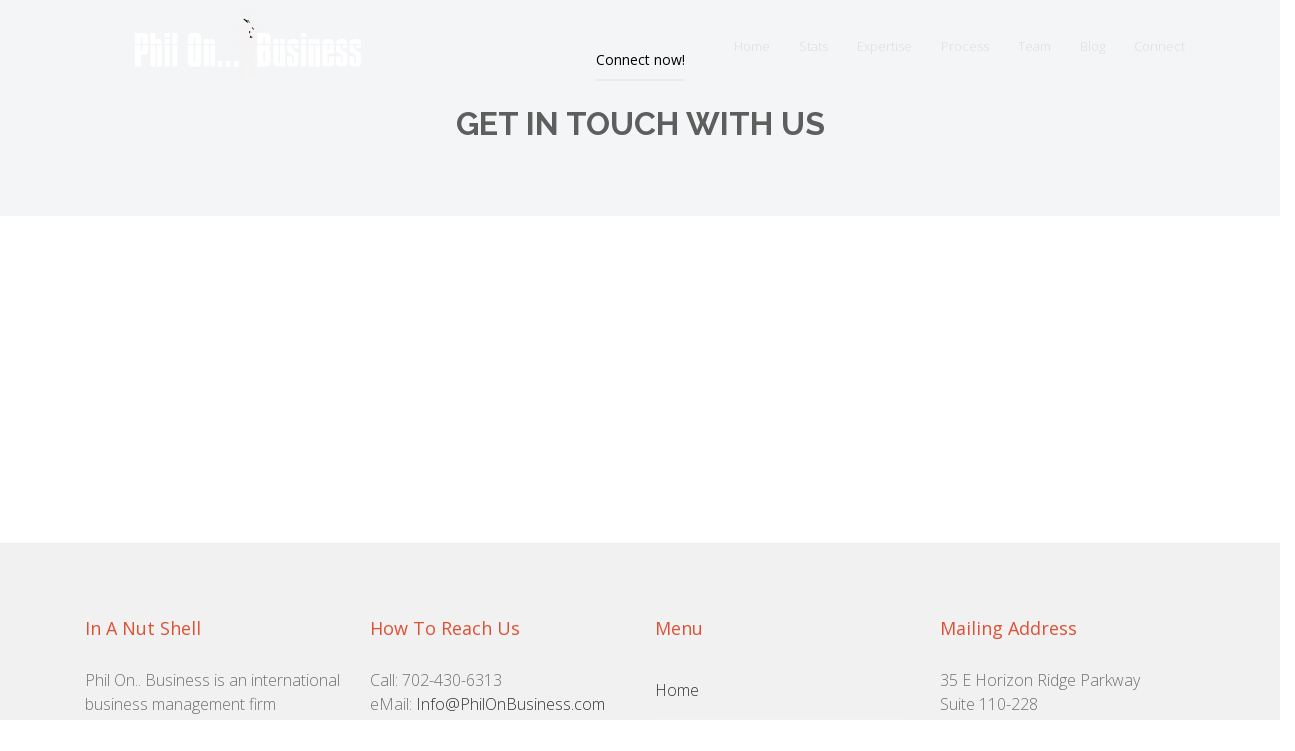

--- FILE ---
content_type: text/html; charset=UTF-8
request_url: http://philonbusiness.com/entrepreneurs/
body_size: 12234
content:
<!DOCTYPE html>
<!--[if IE 7]>
<html class="ie ie7" lang="en">
<![endif]-->
<!--[if IE 8]>
<html class="ie ie8" lang="en">
<![endif]-->
<!--[if !(IE 7) | !(IE 8)  ]><!-->
<html lang="en">
<!--<![endif]-->
<head>
<meta charset="UTF-8" />
<meta name="viewport" content="width=device-width" />
<link rel="profile" href="http://gmpg.org/xfn/11" />
<link rel="pingback" href="http://philonbusiness.com/xmlrpc.php" />
<!--[if lt IE 9]>
<script src="http://philonbusiness.com/wp-content/themes/king/js/html5.js" type="text/javascript"></script>
<![endif]-->
<link rel="icon" href="http://philonbusiness.com/wp-content/uploads/2017/05/POB-vCard.png" type="image/x-png"/><title>Entrepreneurs</title>
<meta name='robots' content='max-image-preview:large' />
<link rel='dns-prefetch' href='//fonts.googleapis.com' />
<link rel="alternate" type="application/rss+xml" title=" &raquo; Feed" href="http://philonbusiness.com/feed/" />
<link rel="alternate" type="application/rss+xml" title=" &raquo; Comments Feed" href="http://philonbusiness.com/comments/feed/" />
<link rel="alternate" title="oEmbed (JSON)" type="application/json+oembed" href="http://philonbusiness.com/wp-json/oembed/1.0/embed?url=http%3A%2F%2Fphilonbusiness.com%2Fentrepreneurs%2F" />
<link rel="alternate" title="oEmbed (XML)" type="text/xml+oembed" href="http://philonbusiness.com/wp-json/oembed/1.0/embed?url=http%3A%2F%2Fphilonbusiness.com%2Fentrepreneurs%2F&#038;format=xml" />
<style id='wp-img-auto-sizes-contain-inline-css' type='text/css'>
img:is([sizes=auto i],[sizes^="auto," i]){contain-intrinsic-size:3000px 1500px}
/*# sourceURL=wp-img-auto-sizes-contain-inline-css */
</style>
<style id='wp-emoji-styles-inline-css' type='text/css'>

	img.wp-smiley, img.emoji {
		display: inline !important;
		border: none !important;
		box-shadow: none !important;
		height: 1em !important;
		width: 1em !important;
		margin: 0 0.07em !important;
		vertical-align: -0.1em !important;
		background: none !important;
		padding: 0 !important;
	}
/*# sourceURL=wp-emoji-styles-inline-css */
</style>
<style id='wp-block-library-inline-css' type='text/css'>
:root{--wp-block-synced-color:#7a00df;--wp-block-synced-color--rgb:122,0,223;--wp-bound-block-color:var(--wp-block-synced-color);--wp-editor-canvas-background:#ddd;--wp-admin-theme-color:#007cba;--wp-admin-theme-color--rgb:0,124,186;--wp-admin-theme-color-darker-10:#006ba1;--wp-admin-theme-color-darker-10--rgb:0,107,160.5;--wp-admin-theme-color-darker-20:#005a87;--wp-admin-theme-color-darker-20--rgb:0,90,135;--wp-admin-border-width-focus:2px}@media (min-resolution:192dpi){:root{--wp-admin-border-width-focus:1.5px}}.wp-element-button{cursor:pointer}:root .has-very-light-gray-background-color{background-color:#eee}:root .has-very-dark-gray-background-color{background-color:#313131}:root .has-very-light-gray-color{color:#eee}:root .has-very-dark-gray-color{color:#313131}:root .has-vivid-green-cyan-to-vivid-cyan-blue-gradient-background{background:linear-gradient(135deg,#00d084,#0693e3)}:root .has-purple-crush-gradient-background{background:linear-gradient(135deg,#34e2e4,#4721fb 50%,#ab1dfe)}:root .has-hazy-dawn-gradient-background{background:linear-gradient(135deg,#faaca8,#dad0ec)}:root .has-subdued-olive-gradient-background{background:linear-gradient(135deg,#fafae1,#67a671)}:root .has-atomic-cream-gradient-background{background:linear-gradient(135deg,#fdd79a,#004a59)}:root .has-nightshade-gradient-background{background:linear-gradient(135deg,#330968,#31cdcf)}:root .has-midnight-gradient-background{background:linear-gradient(135deg,#020381,#2874fc)}:root{--wp--preset--font-size--normal:16px;--wp--preset--font-size--huge:42px}.has-regular-font-size{font-size:1em}.has-larger-font-size{font-size:2.625em}.has-normal-font-size{font-size:var(--wp--preset--font-size--normal)}.has-huge-font-size{font-size:var(--wp--preset--font-size--huge)}.has-text-align-center{text-align:center}.has-text-align-left{text-align:left}.has-text-align-right{text-align:right}.has-fit-text{white-space:nowrap!important}#end-resizable-editor-section{display:none}.aligncenter{clear:both}.items-justified-left{justify-content:flex-start}.items-justified-center{justify-content:center}.items-justified-right{justify-content:flex-end}.items-justified-space-between{justify-content:space-between}.screen-reader-text{border:0;clip-path:inset(50%);height:1px;margin:-1px;overflow:hidden;padding:0;position:absolute;width:1px;word-wrap:normal!important}.screen-reader-text:focus{background-color:#ddd;clip-path:none;color:#444;display:block;font-size:1em;height:auto;left:5px;line-height:normal;padding:15px 23px 14px;text-decoration:none;top:5px;width:auto;z-index:100000}html :where(.has-border-color){border-style:solid}html :where([style*=border-top-color]){border-top-style:solid}html :where([style*=border-right-color]){border-right-style:solid}html :where([style*=border-bottom-color]){border-bottom-style:solid}html :where([style*=border-left-color]){border-left-style:solid}html :where([style*=border-width]){border-style:solid}html :where([style*=border-top-width]){border-top-style:solid}html :where([style*=border-right-width]){border-right-style:solid}html :where([style*=border-bottom-width]){border-bottom-style:solid}html :where([style*=border-left-width]){border-left-style:solid}html :where(img[class*=wp-image-]){height:auto;max-width:100%}:where(figure){margin:0 0 1em}html :where(.is-position-sticky){--wp-admin--admin-bar--position-offset:var(--wp-admin--admin-bar--height,0px)}@media screen and (max-width:600px){html :where(.is-position-sticky){--wp-admin--admin-bar--position-offset:0px}}

/*# sourceURL=wp-block-library-inline-css */
</style><style id='global-styles-inline-css' type='text/css'>
:root{--wp--preset--aspect-ratio--square: 1;--wp--preset--aspect-ratio--4-3: 4/3;--wp--preset--aspect-ratio--3-4: 3/4;--wp--preset--aspect-ratio--3-2: 3/2;--wp--preset--aspect-ratio--2-3: 2/3;--wp--preset--aspect-ratio--16-9: 16/9;--wp--preset--aspect-ratio--9-16: 9/16;--wp--preset--color--black: #000000;--wp--preset--color--cyan-bluish-gray: #abb8c3;--wp--preset--color--white: #ffffff;--wp--preset--color--pale-pink: #f78da7;--wp--preset--color--vivid-red: #cf2e2e;--wp--preset--color--luminous-vivid-orange: #ff6900;--wp--preset--color--luminous-vivid-amber: #fcb900;--wp--preset--color--light-green-cyan: #7bdcb5;--wp--preset--color--vivid-green-cyan: #00d084;--wp--preset--color--pale-cyan-blue: #8ed1fc;--wp--preset--color--vivid-cyan-blue: #0693e3;--wp--preset--color--vivid-purple: #9b51e0;--wp--preset--gradient--vivid-cyan-blue-to-vivid-purple: linear-gradient(135deg,rgb(6,147,227) 0%,rgb(155,81,224) 100%);--wp--preset--gradient--light-green-cyan-to-vivid-green-cyan: linear-gradient(135deg,rgb(122,220,180) 0%,rgb(0,208,130) 100%);--wp--preset--gradient--luminous-vivid-amber-to-luminous-vivid-orange: linear-gradient(135deg,rgb(252,185,0) 0%,rgb(255,105,0) 100%);--wp--preset--gradient--luminous-vivid-orange-to-vivid-red: linear-gradient(135deg,rgb(255,105,0) 0%,rgb(207,46,46) 100%);--wp--preset--gradient--very-light-gray-to-cyan-bluish-gray: linear-gradient(135deg,rgb(238,238,238) 0%,rgb(169,184,195) 100%);--wp--preset--gradient--cool-to-warm-spectrum: linear-gradient(135deg,rgb(74,234,220) 0%,rgb(151,120,209) 20%,rgb(207,42,186) 40%,rgb(238,44,130) 60%,rgb(251,105,98) 80%,rgb(254,248,76) 100%);--wp--preset--gradient--blush-light-purple: linear-gradient(135deg,rgb(255,206,236) 0%,rgb(152,150,240) 100%);--wp--preset--gradient--blush-bordeaux: linear-gradient(135deg,rgb(254,205,165) 0%,rgb(254,45,45) 50%,rgb(107,0,62) 100%);--wp--preset--gradient--luminous-dusk: linear-gradient(135deg,rgb(255,203,112) 0%,rgb(199,81,192) 50%,rgb(65,88,208) 100%);--wp--preset--gradient--pale-ocean: linear-gradient(135deg,rgb(255,245,203) 0%,rgb(182,227,212) 50%,rgb(51,167,181) 100%);--wp--preset--gradient--electric-grass: linear-gradient(135deg,rgb(202,248,128) 0%,rgb(113,206,126) 100%);--wp--preset--gradient--midnight: linear-gradient(135deg,rgb(2,3,129) 0%,rgb(40,116,252) 100%);--wp--preset--font-size--small: 13px;--wp--preset--font-size--medium: 20px;--wp--preset--font-size--large: 36px;--wp--preset--font-size--x-large: 42px;--wp--preset--spacing--20: 0.44rem;--wp--preset--spacing--30: 0.67rem;--wp--preset--spacing--40: 1rem;--wp--preset--spacing--50: 1.5rem;--wp--preset--spacing--60: 2.25rem;--wp--preset--spacing--70: 3.38rem;--wp--preset--spacing--80: 5.06rem;--wp--preset--shadow--natural: 6px 6px 9px rgba(0, 0, 0, 0.2);--wp--preset--shadow--deep: 12px 12px 50px rgba(0, 0, 0, 0.4);--wp--preset--shadow--sharp: 6px 6px 0px rgba(0, 0, 0, 0.2);--wp--preset--shadow--outlined: 6px 6px 0px -3px rgb(255, 255, 255), 6px 6px rgb(0, 0, 0);--wp--preset--shadow--crisp: 6px 6px 0px rgb(0, 0, 0);}:where(.is-layout-flex){gap: 0.5em;}:where(.is-layout-grid){gap: 0.5em;}body .is-layout-flex{display: flex;}.is-layout-flex{flex-wrap: wrap;align-items: center;}.is-layout-flex > :is(*, div){margin: 0;}body .is-layout-grid{display: grid;}.is-layout-grid > :is(*, div){margin: 0;}:where(.wp-block-columns.is-layout-flex){gap: 2em;}:where(.wp-block-columns.is-layout-grid){gap: 2em;}:where(.wp-block-post-template.is-layout-flex){gap: 1.25em;}:where(.wp-block-post-template.is-layout-grid){gap: 1.25em;}.has-black-color{color: var(--wp--preset--color--black) !important;}.has-cyan-bluish-gray-color{color: var(--wp--preset--color--cyan-bluish-gray) !important;}.has-white-color{color: var(--wp--preset--color--white) !important;}.has-pale-pink-color{color: var(--wp--preset--color--pale-pink) !important;}.has-vivid-red-color{color: var(--wp--preset--color--vivid-red) !important;}.has-luminous-vivid-orange-color{color: var(--wp--preset--color--luminous-vivid-orange) !important;}.has-luminous-vivid-amber-color{color: var(--wp--preset--color--luminous-vivid-amber) !important;}.has-light-green-cyan-color{color: var(--wp--preset--color--light-green-cyan) !important;}.has-vivid-green-cyan-color{color: var(--wp--preset--color--vivid-green-cyan) !important;}.has-pale-cyan-blue-color{color: var(--wp--preset--color--pale-cyan-blue) !important;}.has-vivid-cyan-blue-color{color: var(--wp--preset--color--vivid-cyan-blue) !important;}.has-vivid-purple-color{color: var(--wp--preset--color--vivid-purple) !important;}.has-black-background-color{background-color: var(--wp--preset--color--black) !important;}.has-cyan-bluish-gray-background-color{background-color: var(--wp--preset--color--cyan-bluish-gray) !important;}.has-white-background-color{background-color: var(--wp--preset--color--white) !important;}.has-pale-pink-background-color{background-color: var(--wp--preset--color--pale-pink) !important;}.has-vivid-red-background-color{background-color: var(--wp--preset--color--vivid-red) !important;}.has-luminous-vivid-orange-background-color{background-color: var(--wp--preset--color--luminous-vivid-orange) !important;}.has-luminous-vivid-amber-background-color{background-color: var(--wp--preset--color--luminous-vivid-amber) !important;}.has-light-green-cyan-background-color{background-color: var(--wp--preset--color--light-green-cyan) !important;}.has-vivid-green-cyan-background-color{background-color: var(--wp--preset--color--vivid-green-cyan) !important;}.has-pale-cyan-blue-background-color{background-color: var(--wp--preset--color--pale-cyan-blue) !important;}.has-vivid-cyan-blue-background-color{background-color: var(--wp--preset--color--vivid-cyan-blue) !important;}.has-vivid-purple-background-color{background-color: var(--wp--preset--color--vivid-purple) !important;}.has-black-border-color{border-color: var(--wp--preset--color--black) !important;}.has-cyan-bluish-gray-border-color{border-color: var(--wp--preset--color--cyan-bluish-gray) !important;}.has-white-border-color{border-color: var(--wp--preset--color--white) !important;}.has-pale-pink-border-color{border-color: var(--wp--preset--color--pale-pink) !important;}.has-vivid-red-border-color{border-color: var(--wp--preset--color--vivid-red) !important;}.has-luminous-vivid-orange-border-color{border-color: var(--wp--preset--color--luminous-vivid-orange) !important;}.has-luminous-vivid-amber-border-color{border-color: var(--wp--preset--color--luminous-vivid-amber) !important;}.has-light-green-cyan-border-color{border-color: var(--wp--preset--color--light-green-cyan) !important;}.has-vivid-green-cyan-border-color{border-color: var(--wp--preset--color--vivid-green-cyan) !important;}.has-pale-cyan-blue-border-color{border-color: var(--wp--preset--color--pale-cyan-blue) !important;}.has-vivid-cyan-blue-border-color{border-color: var(--wp--preset--color--vivid-cyan-blue) !important;}.has-vivid-purple-border-color{border-color: var(--wp--preset--color--vivid-purple) !important;}.has-vivid-cyan-blue-to-vivid-purple-gradient-background{background: var(--wp--preset--gradient--vivid-cyan-blue-to-vivid-purple) !important;}.has-light-green-cyan-to-vivid-green-cyan-gradient-background{background: var(--wp--preset--gradient--light-green-cyan-to-vivid-green-cyan) !important;}.has-luminous-vivid-amber-to-luminous-vivid-orange-gradient-background{background: var(--wp--preset--gradient--luminous-vivid-amber-to-luminous-vivid-orange) !important;}.has-luminous-vivid-orange-to-vivid-red-gradient-background{background: var(--wp--preset--gradient--luminous-vivid-orange-to-vivid-red) !important;}.has-very-light-gray-to-cyan-bluish-gray-gradient-background{background: var(--wp--preset--gradient--very-light-gray-to-cyan-bluish-gray) !important;}.has-cool-to-warm-spectrum-gradient-background{background: var(--wp--preset--gradient--cool-to-warm-spectrum) !important;}.has-blush-light-purple-gradient-background{background: var(--wp--preset--gradient--blush-light-purple) !important;}.has-blush-bordeaux-gradient-background{background: var(--wp--preset--gradient--blush-bordeaux) !important;}.has-luminous-dusk-gradient-background{background: var(--wp--preset--gradient--luminous-dusk) !important;}.has-pale-ocean-gradient-background{background: var(--wp--preset--gradient--pale-ocean) !important;}.has-electric-grass-gradient-background{background: var(--wp--preset--gradient--electric-grass) !important;}.has-midnight-gradient-background{background: var(--wp--preset--gradient--midnight) !important;}.has-small-font-size{font-size: var(--wp--preset--font-size--small) !important;}.has-medium-font-size{font-size: var(--wp--preset--font-size--medium) !important;}.has-large-font-size{font-size: var(--wp--preset--font-size--large) !important;}.has-x-large-font-size{font-size: var(--wp--preset--font-size--x-large) !important;}
/*# sourceURL=global-styles-inline-css */
</style>

<style id='classic-theme-styles-inline-css' type='text/css'>
/*! This file is auto-generated */
.wp-block-button__link{color:#fff;background-color:#32373c;border-radius:9999px;box-shadow:none;text-decoration:none;padding:calc(.667em + 2px) calc(1.333em + 2px);font-size:1.125em}.wp-block-file__button{background:#32373c;color:#fff;text-decoration:none}
/*# sourceURL=/wp-includes/css/classic-themes.min.css */
</style>
<link rel='stylesheet' id='king-slick-slider-css' href='http://philonbusiness.com/wp-content/themes/king/inc/css/slick/slick.css?ver=1.4.0' type='text/css' media='all' />
<link rel='stylesheet' id='king-style-css' href='http://philonbusiness.com/wp-content/themes/king/style.css?ver=1.0.0' type='text/css' media='all' />
<link rel='stylesheet' id='king-bootstrap-grid-css' href='http://philonbusiness.com/wp-content/themes/king/inc/css/bootstrap-grids.css?ver=1.0.0' type='text/css' media='all' />
<link rel='stylesheet' id='king-font-icons-css' href='http://philonbusiness.com/wp-content/themes/king/inc/css/font-awesome.min.css?ver=4.3.0' type='text/css' media='all' />
<link rel='stylesheet' id='king-justified-gallery-css' href='http://philonbusiness.com/wp-content/themes/king/inc/css/justifiedGallery.min.css?ver=3.5.1' type='text/css' media='all' />
<link rel='stylesheet' id='king-colorbox-css' href='http://philonbusiness.com/wp-content/themes/king/inc/css/colorbox/colorbox.css?ver=1.5.2' type='text/css' media='all' />
<link rel='stylesheet' id='king-menu-css-css' href='http://philonbusiness.com/wp-content/themes/king/inc/css/menu.css?ver=1.0.0' type='text/css' media='all' />
<link rel='stylesheet' id='king-animate-css-css' href='http://philonbusiness.com/wp-content/themes/king/inc/css/animate.css?ver=1.0.0' type='text/css' media='all' />
<link rel='stylesheet' id='js_composer_front-css' href='http://philonbusiness.com/wp-content/plugins/js_composer/assets/css/js_composer.min.css?ver=6.10.0' type='text/css' media='all' />
<link rel='stylesheet' id='bsf-Defaults-css' href='http://philonbusiness.com/wp-content/uploads/smile_fonts/Defaults/Defaults.css?ver=3.21.2' type='text/css' media='all' />
<link rel='stylesheet' id='bsf-Elegant-css' href='http://philonbusiness.com/wp-content/uploads/smile_fonts/Elegant/Elegant.css?ver=3.21.2' type='text/css' media='all' />
<link rel='stylesheet' id='ultimate-vc-addons-google-fonts-css' href='https://fonts.googleapis.com/css?family=Open+Sans|Raleway:regular,700,300' type='text/css' media='all' />
<link rel='stylesheet' id='ultimate-vc-addons-style-css' href='http://philonbusiness.com/wp-content/plugins/Ultimate_VC_Addons/assets/min-css/style.min.css?ver=3.21.2' type='text/css' media='all' />
<link rel='stylesheet' id='ultimate-vc-addons-animate-css' href='http://philonbusiness.com/wp-content/plugins/Ultimate_VC_Addons/assets/min-css/animate.min.css?ver=3.21.2' type='text/css' media='all' />
<link rel='stylesheet' id='ultimate-vc-addons-headings-style-css' href='http://philonbusiness.com/wp-content/plugins/Ultimate_VC_Addons/assets/min-css/headings.min.css?ver=3.21.2' type='text/css' media='all' />
<link rel='stylesheet' id='ultimate-vc-addons-tooltip-css' href='http://philonbusiness.com/wp-content/plugins/Ultimate_VC_Addons/assets/min-css/tooltip.min.css?ver=3.21.2' type='text/css' media='all' />
<script type="text/javascript" src="http://philonbusiness.com/wp-includes/js/jquery/jquery.min.js?ver=3.7.1" id="jquery-core-js"></script>
<script type="text/javascript" src="http://philonbusiness.com/wp-includes/js/jquery/jquery-migrate.min.js?ver=3.4.1" id="jquery-migrate-js"></script>
<script type="text/javascript" src="http://philonbusiness.com/wp-content/plugins/Ultimate_VC_Addons/assets/min-js/ultimate-params.min.js?ver=3.21.2" id="ultimate-vc-addons-params-js"></script>
<script type="text/javascript" src="http://philonbusiness.com/wp-content/plugins/Ultimate_VC_Addons/assets/min-js/jquery-appear.min.js?ver=3.21.2" id="ultimate-vc-addons-appear-js"></script>
<script type="text/javascript" src="http://philonbusiness.com/wp-content/plugins/Ultimate_VC_Addons/assets/min-js/custom.min.js?ver=3.21.2" id="ultimate-vc-addons-custom-js"></script>
<script type="text/javascript" src="http://philonbusiness.com/wp-content/plugins/Ultimate_VC_Addons/assets/min-js/headings.min.js?ver=3.21.2" id="ultimate-vc-addons-headings-script-js"></script>
<link rel="https://api.w.org/" href="http://philonbusiness.com/wp-json/" /><link rel="alternate" title="JSON" type="application/json" href="http://philonbusiness.com/wp-json/wp/v2/pages/128" /><link rel="EditURI" type="application/rsd+xml" title="RSD" href="http://philonbusiness.com/xmlrpc.php?rsd" />
<meta name="generator" content="WordPress 6.9" />
<link rel="canonical" href="http://philonbusiness.com/entrepreneurs/" />
<link rel='shortlink' href='http://philonbusiness.com/?p=128' />
		<link href='//fonts.googleapis.com/css?family=Open+Sans:300,400' rel='stylesheet' type='text/css'>
		<style type="text/css">
		h1.site-title, h1.site-title a {
			font-family:Open Sans;
			font-weight:300;
			font-style:normal;
			font-size:24px;
		}
		h2.site-description, h2.site-description * {
			font-family:Open Sans;
			font-weight:300;
			font-style:normal;
			font-size:14px;
		}
		h1.entry-title, h1.entry-title a{
			font-family:Open Sans;
			font-weight:300;
			font-style:normal;
			font-size:20px;
		}
		.widget h3, .widget h3 span{
			font-family:Open Sans;
			font-weight:400;
			font-style:normal;
			font-size:18px;
		}
		.entry-summary .post-meta, .entry-summary .post-meta a, .entry-summary .post-meta span, .entry-summary-meta .post-meta, .entry-summary-meta .post-meta a, .entry-summary-meta .post-meta span {
			font-family:Open Sans;
			font-weight:300;
			font-style:normal;
			font-size:16px;
		}
		ul.nav-menu li a, .nav-menu li a {
			font-family:Open Sans;
			font-weight:300;
			font-style:normal;
			font-size:13px;
		}
		ul.children li a, ul.sub-menu li a {
			font-family:Open Sans;
			font-weight:300;
			font-style:normal;
			font-size:12px;
		}
		.king-page-header {
			font-size:17px;
		}
		.king-page-header .king-breadcrumb *{
			font-family:Open Sans;
			font-weight:300;
			font-style:normal;
			font-size:13px !important;
		}
		.king-page-header .king-breadcrumb-title *{
			font-family:Open Sans;
			font-weight:300;
			font-style:normal;
			font-size:17px !important;
		}

		body{
			background:#ffffff;
		}
		body {
			font-family:Open Sans;
			font-weight:300;
			font-style:normal;
		}

		/**
		* 1.0 Layout Settings
		*
		* Applying website content width, which sets from customizer
		*/
					body #main, 
			.boxed .site, 
			.header-box, 
			.header-style2 .primary-menu-container, 
			.header-style2 .nav-menu, 
			.header-style3 .primary-menu-container, 
			.header-style3 .nav-menu, 
			.king-container, 
			.footer-widget-area, 
			.footer-bottom-container, 
			.smile-row, 
			.boxed.king-fixed-menu .site-header {
				max-width: 1170px !important;
			}
		
					@media only screen and (min-width: 768px) {
				#primary {
					width: 75%;
				}
				#secondary {
					width: 25%;
				}
			}
		
		/**
		* 2.0 Header Settings
		*
		* Applying header hight, which sets from customizer
		*/
		@media only screen and (min-width: 768px) {
			.site-header, 
			.header-style2 .header-search,
			.header-style3 .header-box {
				min-height: 90px;
			}
			.site-header, 
			.king-main-menu-container div.nav-menu, 
			.king-main-menu-container .primary-menu-container, 
			.header-logo *,
			.site-header h1, 
			.site-header h2 {
				line-height: 90px;
			}
		}

		/**
		* 3.0 Header Colors
		*
		* Applying header colors, which sets from customizer
		*/

		/**
		* 3.1 Theme Color
		*/
		a,
		a:visited,
		.tagcloud a, 
		.menu-toggle:hover, 
		.menu-toggle:focus, 
		button:hover, 
		input[type="submit"]:hover, 
		input[type="button"]:hover, 
		input[type="reset"]:hover, 
		article.post-password-required input[type=submit]:hover, 
		.comments-link a, 
		.entry-meta a, 
		.site-header h1 a:hover, 
		.site-header h2 a:hover,
		.post-meta a:hover,
		.slick-prev:before, 
		.slick-next:before {
			color:#de5034;
		}
		button#searchsubmit, 
		.menu-toggle, 
		button, 
		input[type="submit"], 
		input[type="button"], 
		input[type="reset"],
		.menu-toggle:hover, 
		.menu-toggle:focus, 
		button:hover, 
		input[type="submit"]:hover, 
		input[type="button"]:hover, 
		input[type="reset"]:hover, 
		article.post-password-required input[type=submit]:hover, 
		.menu-toggle, 
		input[type="submit"], 
		input[type="button"], 
		input[type="reset"], 
		article.post-password-required input[type=submit], 
		.bypostauthor cite span,
		.king-scroll-top {
			border-color:#de5034;
		}
		button#searchsubmit, 
		.menu-toggle, 
		button, 
		input[type="submit"], 
		input[type="button"], 
		input[type="reset"], 
		.menu-toggle, 
		input[type="submit"], 
		input[type="button"], 
		input[type="reset"], 
		article.post-password-required input[type=submit], 
		.bypostauthor cite span, 
		.king-pagination a, 
		.king-pagination .current,
		.king-scroll-top,
		.widget_tag_cloud .tagcloud a:hover,
		.main-footer .widget_tag_cloud .tagcloud a:hover,
		.king-bubblingG span {
			background:#de5034;
		}
		.format-aside .aside {
			border-left-color: #de5034;
		}
		.king-blog-overlay .blog-featured-media a:hover:after {	
			background: rgba(222,80,52,0.35)		}
		@media only screen and (min-width: 768px) {
			.main-navigation .nav-menu .sub-menu, 
			.main-navigation .nav-menu .children {
				border-top-color: #de5034;
			}
			.main-navigation .nav-menu .sub-menu li a:hover, 
			.main-navigation .nav-menu .children li a:hover {
				background: #de5034;
			}
		}

		/**
		* 3.2 Theme Text Color
		*/
		body,
		p {
			color: #000000;
		}

		/**
		* 3.2 Page / Post Title Color
		*/
		h1.entry-title {
			color: #333333;	
		}

		/**
		* 3.2 Post Meta Color
		*/
		.post-meta,
		.post-meta a,
		.entry-summary p.post-meta {
			color: #000000;
		}

		/**
		* 3.2 Post Meta Hover Color
		*/
		.post-meta a:hover {
			color: #de5034;
		}

		/**
		* 3.2 Header Background Color
		*/
		.header-box,
		.site-header, 
		.king-transparent-header .site-header.king-sticky-menu,
		.site-header.header-style2,
		.site-header.header-style3 {
			background: #333333;
		}

		.king-fixed-menu.king-transparent-header .king-sticky-menu {
			background: #333333 !important;
		}

		/**
		* 3.3 Parent Menu Color
		*/
		.main-navigation .nav-menu > li > a,
		.main-navigation .nav-menu > ul > li > a {
			color: #dddddd;
		}

		/**
		* 3.4 Parent Menu Hover Color
		*/
		.main-navigation .nav-menu > li > a:hover,
		.main-navigation .nav-menu > ul > li > a:hover {
			color: #f7f7f7;
		}

		/**
		* 3.5 Parent Menu BG Color
		*/
		.header-style2 .main-navigation,
		.header-style3 .main-navigation {
			background: #707070;
		}

		@media only screen and (min-width: 768px) {

			/**
			* 3.6 Child Menu Link Color
			*/
			.main-navigation .nav-menu .sub-menu li a, 
			.main-navigation .nav-menu .children li a {
				color: #eaeaea;
			}

			/**
			* 3.7 Child Menu Hover Color
			*/
			.main-navigation .nav-menu .sub-menu li a:hover, 
			.main-navigation .nav-menu .children li a:hover {
				color: #ffffff;
			}

			/**
			* 3.8 Child Menu Background Color
			*/
			.main-navigation .nav-menu .sub-menu, 
			.main-navigation .nav-menu .children {
				background: #1d1d1d;
			}

			/**
			* 3.9 Child Menu Hover Background Color
			*/
			.main-navigation .nav-menu .sub-menu li a:hover, 
			.main-navigation .nav-menu .children li a:hover {
				background: #de5034;
			}
			.main-navigation .nav-menu .sub-menu, 
			.main-navigation .nav-menu .children {
				border-top-color: #de5034;
			}
		}

		/**
		* 3.10 Header Text Color
		*/
		h1.site-title, 
		h1.site-title a, 
		h2.site-description, 
		h2.site-description *,
		.site-header .blog-description {
			color: #f2f2f2;
		}

		/**
		* 3.11 Header Link Hover Color
		*/
		h1.site-title a:hover,
		h1.site-title a:focus{
			color: #de5034 !important;
		}

		/**
		* 4.0 Sidebar Colors
		*
		* Applying sidebar colors, which sets from customizer
		*/

		/**
		* 4.1 Sidebar Title Color
		*/
		#secondary .widget {
			color: #707070;
		}
		#secondary .widget-title {
			color: #333333;
		}
		#secondary .widget a,
		#secondary .widget a:visited{
			color: #DE5034;
		}
		#secondary .widget a:hover{
			color: #707070;
		}


		/**
		* 4.0 Footer Colors
		*
		* Applying footer colors, which sets from customizer
		*/

		/**
		* 4.1 Footer Widget Title Color
		*/
		#footer h3.widget-title {
			color:#de5034;
		}

		/**
		* 4.2 Footer Text Color
		*/
		.main-footer *{
			color: #707070;
		}


		/**
		* 4.3 Footer Link Color
		*/
		.main-footer a {
			color: #333333;
		}


		/**
		* 4.4 Footer Link Hover Color
		*/
		.main-footer a:hover {
			color: #de5034;
		}


		/**
		* 4.5 Main Footer Background Color
		*/
		.main-footer{
			background: #f1f1f1;
		}

		/**
		* 4.6 Small Footer Background Color
		*/
		footer[role="contentinfo"]{
			background: #333333;
			border-top-color: #333333;
		}

		/**
		* 4.7 Small Footer Text / Link Color
		*/
		footer[role="contentinfo"] *, 
		footer[role="contentinfo"] a{
			color: #dddddd;
		}

		/**
		* 4.8 Small Footer Link Hover Color
		*/
		footer[role="contentinfo"] a:hover {
			color: #de5034;
		}

		/**
		* 5.0 King Infinite Loader
		*/
		@-moz-keyframes bubblingG {
			0% {
				width: 8px;
				height: 8px;
				background-color: #de5034;
				-moz-transform: translateY(0);
			}
			100% {
				width: 18px;
				height: 18px;
				background-color:white;
				-moz-transform: translateY(-16px);
			}
		}

		@-webkit-keyframes bubblingG {
			0% {
				width: 8px;
				height: 8px;
				background-color: #de5034;
				-webkit-transform: translateY(0);
			}
			100% {
				width: 18px;
				height: 18px;
				background-color:white;
				-webkit-transform: translateY(-16px);
			}
		}

		@-ms-keyframes bubblingG {
			0% {
				width: 8px;
				height: 8px;
				background-color: #de5034;
				-ms-transform: translateY(0);
			}
			100% {
				width: 18px;
				height: 18px;
				background-color:white;
				-ms-transform: translateY(-16px);
			}
		}

		@-o-keyframes bubblingG {
			0% {
				width: 8px;
				height: 8px;
				background-color: #de5034;
				-o-transform: translateY(0);
			}
			100% {
				width: 18px;
				height: 18px;
				background-color:white;
				-o-transform: translateY(-16px);
			}
		}

		@keyframes bubblingG {
			0% {
				width: 8px;
				height: 8px;
				background-color: #de5034;
				transform: translateY(0);
			}
			100% {
				width: 18px;
				height: 18px;
				background-color:white;
				transform: translateY(-16px);
			}
		} 

		</style>

		<style type="text/css" media="screen">body{position:relative}#dynamic-to-top{display:none;overflow:hidden;width:auto;z-index:90;position:fixed;top:20px;right:20px;bottom:auto;left:auto;font-family:sans-serif;font-size:1em;color:#fff;text-decoration:none;text-shadow:0 1px 0 #333;font-weight:bold;padding:17px 16px;border:1px solid #000000;background:#000000;-webkit-background-origin:border;-moz-background-origin:border;-icab-background-origin:border;-khtml-background-origin:border;-o-background-origin:border;background-origin:border;-webkit-background-clip:padding-box;-moz-background-clip:padding-box;-icab-background-clip:padding-box;-khtml-background-clip:padding-box;-o-background-clip:padding-box;background-clip:padding-box;-webkit-box-shadow:0 1px 3px rgba( 0, 0, 0, 0.4 ), inset 0 0 0 1px rgba( 0, 0, 0, 0.2 ), inset 0 1px 0 rgba( 255, 255, 255, .4 ), inset 0 10px 10px rgba( 255, 255, 255, .1 );-ms-box-shadow:0 1px 3px rgba( 0, 0, 0, 0.4 ), inset 0 0 0 1px rgba( 0, 0, 0, 0.2 ), inset 0 1px 0 rgba( 255, 255, 255, .4 ), inset 0 10px 10px rgba( 255, 255, 255, .1 );-moz-box-shadow:0 1px 3px rgba( 0, 0, 0, 0.4 ), inset 0 0 0 1px rgba( 0, 0, 0, 0.2 ), inset 0 1px 0 rgba( 255, 255, 255, .4 ), inset 0 10px 10px rgba( 255, 255, 255, .1 );-o-box-shadow:0 1px 3px rgba( 0, 0, 0, 0.4 ), inset 0 0 0 1px rgba( 0, 0, 0, 0.2 ), inset 0 1px 0 rgba( 255, 255, 255, .4 ), inset 0 10px 10px rgba( 255, 255, 255, .1 );-khtml-box-shadow:0 1px 3px rgba( 0, 0, 0, 0.4 ), inset 0 0 0 1px rgba( 0, 0, 0, 0.2 ), inset 0 1px 0 rgba( 255, 255, 255, .4 ), inset 0 10px 10px rgba( 255, 255, 255, .1 );-icab-box-shadow:0 1px 3px rgba( 0, 0, 0, 0.4 ), inset 0 0 0 1px rgba( 0, 0, 0, 0.2 ), inset 0 1px 0 rgba( 255, 255, 255, .4 ), inset 0 10px 10px rgba( 255, 255, 255, .1 );box-shadow:0 1px 3px rgba( 0, 0, 0, 0.4 ), inset 0 0 0 1px rgba( 0, 0, 0, 0.2 ), inset 0 1px 0 rgba( 255, 255, 255, .4 ), inset 0 10px 10px rgba( 255, 255, 255, .1 );-webkit-border-radius:30px;-moz-border-radius:30px;-icab-border-radius:30px;-khtml-border-radius:30px;border-radius:30px}#dynamic-to-top:hover{background:#4d4d4d;background:#000000 -webkit-gradient( linear, 0% 0%, 0% 100%, from( rgba( 255, 255, 255, .2 ) ), to( rgba( 0, 0, 0, 0 ) ) );background:#000000 -webkit-linear-gradient( top, rgba( 255, 255, 255, .2 ), rgba( 0, 0, 0, 0 ) );background:#000000 -khtml-linear-gradient( top, rgba( 255, 255, 255, .2 ), rgba( 0, 0, 0, 0 ) );background:#000000 -moz-linear-gradient( top, rgba( 255, 255, 255, .2 ), rgba( 0, 0, 0, 0 ) );background:#000000 -o-linear-gradient( top, rgba( 255, 255, 255, .2 ), rgba( 0, 0, 0, 0 ) );background:#000000 -ms-linear-gradient( top, rgba( 255, 255, 255, .2 ), rgba( 0, 0, 0, 0 ) );background:#000000 -icab-linear-gradient( top, rgba( 255, 255, 255, .2 ), rgba( 0, 0, 0, 0 ) );background:#000000 linear-gradient( top, rgba( 255, 255, 255, .2 ), rgba( 0, 0, 0, 0 ) );cursor:pointer}#dynamic-to-top:active{background:#000000;background:#000000 -webkit-gradient( linear, 0% 0%, 0% 100%, from( rgba( 0, 0, 0, .3 ) ), to( rgba( 0, 0, 0, 0 ) ) );background:#000000 -webkit-linear-gradient( top, rgba( 0, 0, 0, .1 ), rgba( 0, 0, 0, 0 ) );background:#000000 -moz-linear-gradient( top, rgba( 0, 0, 0, .1 ), rgba( 0, 0, 0, 0 ) );background:#000000 -khtml-linear-gradient( top, rgba( 0, 0, 0, .1 ), rgba( 0, 0, 0, 0 ) );background:#000000 -o-linear-gradient( top, rgba( 0, 0, 0, .1 ), rgba( 0, 0, 0, 0 ) );background:#000000 -ms-linear-gradient( top, rgba( 0, 0, 0, .1 ), rgba( 0, 0, 0, 0 ) );background:#000000 -icab-linear-gradient( top, rgba( 0, 0, 0, .1 ), rgba( 0, 0, 0, 0 ) );background:#000000 linear-gradient( top, rgba( 0, 0, 0, .1 ), rgba( 0, 0, 0, 0 ) )}#dynamic-to-top,#dynamic-to-top:active,#dynamic-to-top:focus,#dynamic-to-top:hover{outline:none}#dynamic-to-top span{display:block;overflow:hidden;width:14px;height:12px;background:url( http://philonbusiness.com/wp-content/plugins/dynamic-to-top/css/images/up.png )no-repeat center center}</style><meta name="generator" content="Powered by WPBakery Page Builder - drag and drop page builder for WordPress."/>
<link rel="icon" href="http://philonbusiness.com/wp-content/uploads/2017/05/cropped-POB-vCard-32x32.png" sizes="32x32" />
<link rel="icon" href="http://philonbusiness.com/wp-content/uploads/2017/05/cropped-POB-vCard-192x192.png" sizes="192x192" />
<link rel="apple-touch-icon" href="http://philonbusiness.com/wp-content/uploads/2017/05/cropped-POB-vCard-180x180.png" />
<meta name="msapplication-TileImage" content="http://philonbusiness.com/wp-content/uploads/2017/05/cropped-POB-vCard-270x270.png" />
<style type="text/css" data-type="vc_shortcodes-custom-css">.vc_custom_1410946551830{margin-bottom: -35px !important;padding-top: 50px !important;padding-bottom: 50px !important;background-color: #f3f5f6 !important;}.vc_custom_1410945716969{padding-top: 100px !important;padding-bottom: 100px !important;}</style><noscript><style> .wpb_animate_when_almost_visible { opacity: 1; }</style></noscript><link rel='stylesheet' id='ultimate-vc-addons-background-style-css' href='http://philonbusiness.com/wp-content/plugins/Ultimate_VC_Addons/assets/min-css/background-style.min.css?ver=3.21.2' type='text/css' media='all' />
</head>
<body class="wp-singular page-template page-template-page-templates page-template-king-full-width page-template-page-templatesking-full-width-php page page-id-128 wp-theme-king full-width single-author grid-4 blog-grid blog-masonry no-sidebar title-bar king-fixed-menu king-transparent-header scroll-to-top wpb-js-composer js-comp-ver-6.10.0 vc_responsive">
<div id="page" class="site">

		<div id="header" class="clear">
				
 <header id="masthead" class="site-header header-style1" role="banner">
	<div class="header-box header-logo-menu">
		<nav id="site-navigation" class="main-navigation" role="navigation">
			<div class="king-main-menu-container clear">
		        <div class="header-logo">
		        	
		        		<h1 class="site-title">
			        		<a class="king-logo-link" href="http://philonbusiness.com/" title="" rel="home">                
								<img class="king-logo-img" src="http://philonbusiness.com/wp-content/uploads/2017/04/POB-Logo-Header-Final.png" alt="" height="90">
							</a>        
			  			</h1>

		        	
				</div>

				<span class="menu-toggle-wrap fa fa-bars"></span>

									<div class="primary-menu-container"><ul id="menu-one-page-menu" class="nav-menu"><li id="menu-item-73" class="ps2id menu-item menu-item-type-post_type menu-item-object-page menu-item-home menu-item-73"><a href="http://philonbusiness.com/" data-ps2id-api="true">Home</a></li>
<li id="menu-item-176" class="ps2id menu-item menu-item-type-custom menu-item-object-custom menu-item-176"><a href="#stats" data-ps2id-api="true">Stats</a></li>
<li id="menu-item-177" class="ps2id menu-item menu-item-type-custom menu-item-object-custom menu-item-177"><a href="#expertise" data-ps2id-api="true">Expertise</a></li>
<li id="menu-item-178" class="ps2id menu-item menu-item-type-custom menu-item-object-custom menu-item-178"><a href="#process" data-ps2id-api="true">Process</a></li>
<li id="menu-item-179" class="ps2id menu-item menu-item-type-custom menu-item-object-custom menu-item-179"><a href="#team" data-ps2id-api="true">Team</a></li>
<li id="menu-item-180" class="ps2id menu-item menu-item-type-custom menu-item-object-custom menu-item-180"><a href="#blog" data-ps2id-api="true">Blog</a></li>
<li id="menu-item-181" class="ps2id menu-item menu-item-type-custom menu-item-object-custom menu-item-181"><a href="#connect" data-ps2id-api="true">Connect</a></li>
</ul></div>				
		    </div><!--.king-main-menu-container-->
		</nav><!-- #site-navigation -->
	</div><!-- header-menu -->
	</header><!-- #masthead -->	</div> <!-- #header -->
	
							
	<div id="main" class="wrapper"><div id="primary" class="site-content king-full-width-template">

			
			<div id="content" role="main">	

		
							
<article id="post-128" class="post-128 page type-page status-publish hentry king-blur">

	<header class="entry-header">
		
		
									<h1 class="entry-title">Entrepreneurs</h1>
		
	</header>

	<div class="entry-content">
		<section class="wpb-content-wrapper"><div class="vc_row wpb_row vc_row-fluid vc_custom_1410946551830"><div class="smile-row"><div class="smile-container"><div class="wpb_column vc_column_container vc_col-sm-12"><div class="vc_column-inner"><div class="wpb_wrapper"><div class="ult-animation  ult-animate-viewport  ult-no-mobile " data-animate="pulse" data-animation-delay="0.5" data-animation-duration="0.5" data-animation-iteration="1" style="opacity:0;" data-opacity_start_effect=""><div id="ultimate-heading-5546697498c44c8d8" class="uvc-heading ult-adjust-bottom-margin ultimate-heading-5546697498c44c8d8 uvc-698 " data-hspacer="line_only"  data-halign="center" style="text-align:center"><div class="uvc-main-heading ult-responsive"  data-ultimate-target='.uvc-heading.ultimate-heading-5546697498c44c8d8 h2'  data-responsive-json-new='{"font-size":"desktop:14px;","line-height":""}' ><h2 style="font-family:&#039;Open Sans&#039;;font-weight:normal;font-style:normal;color:#000000;">Connect now!</h2></div><div class="uvc-heading-spacer line_only" style="margin-top:10px;margin-bottom:10px;height:2px;"><span class="uvc-headings-line" style="border-style:solid;border-bottom-width:2px;border-color:#eaeaea;width:90px;"></span></div><div class="uvc-sub-heading ult-responsive"  data-ultimate-target='.uvc-heading.ultimate-heading-5546697498c44c8d8 .uvc-sub-heading '  data-responsive-json-new='{"font-size":"desktop:32px;","line-height":""}'  style="font-family:&#039;Raleway&#039;;font-weight:700;color:#5e5e5e;"></p>
<p>GET IN TOUCH WITH US</p>
<p></div></div></div></div></div></div></div></div></div><!-- Row Backgrounds --><div class="upb_color" data-bg-override="full" data-bg-color="#f3f5f6" data-fadeout="" data-fadeout-percentage="30" data-parallax-content="" data-parallax-content-sense="30" data-row-effect-mobile-disable="true" data-img-parallax-mobile-disable="true" data-rtl="false"  data-custom-vc-row=""  data-vc="6.10.0"  data-is_old_vc=""  data-theme-support=""   data-overlay="false" data-overlay-color="" data-overlay-pattern="" data-overlay-pattern-opacity="" data-overlay-pattern-size=""    ></div><div class="vc_row wpb_row vc_row-fluid vc_custom_1410945716969"><div class="smile-row"><div class="smile-container"><div class="wpb_column vc_column_container vc_col-sm-2"><div class="vc_column-inner"><div class="wpb_wrapper"></div></div></div><div class="wpb_column vc_column_container vc_col-sm-8"><div class="vc_column-inner"><div class="wpb_wrapper"><div class="vc_row wpb_row vc_inner vc_row-fluid"><div class="wpb_column vc_column_container vc_col-sm-4"><div class="vc_column-inner"><div class="wpb_wrapper"><div class="ult-animation  ult-animate-viewport  ult-no-mobile " data-animate="pulse" data-animation-delay="0.7" data-animation-duration="0.7" data-animation-iteration="1" style="opacity:0;" data-opacity_start_effect=""><div class="ult-just-icon-wrapper  "><div class="align-icon" style="text-align:center;">
<a class="aio-tooltip 697498c4529c2" href="#"  data-toggle="tooltip" data-placement=""><div class="aio-icon none "  style="color:#8fd247;font-size:60px;display:inline-block;">
	<i class="Ultimate-set-uniE61E"></i>
</div></a></div></div><div id="ultimate-heading-9344697498c452ac8" class="uvc-heading ult-adjust-bottom-margin ultimate-heading-9344697498c452ac8 uvc-3143 " data-hspacer="no_spacer"  data-halign="center" style="text-align:center"><div class="uvc-heading-spacer no_spacer" style="top"></div><div class="uvc-main-heading ult-responsive"  data-ultimate-target='.uvc-heading.ultimate-heading-9344697498c452ac8 h2'  data-responsive-json-new='{"font-size":"desktop:16px;","line-height":""}' ><h2 style="font-family:&#039;Raleway&#039;;font-weight:700;color:#ffffff;margin-top:20px;margin-bottom:15px;">info@yourcompany.com</h2></div><div class="uvc-sub-heading ult-responsive"  data-ultimate-target='.uvc-heading.ultimate-heading-9344697498c452ac8 .uvc-sub-heading '  data-responsive-json-new='{"font-size":"desktop:17px;","line-height":""}'  style="font-family:&#039;Raleway&#039;;font-weight:300;color:#ffffff;margin-top:15px;margin-bottom:20px;">Mail Contact</div></div></div></div></div></div><div class="wpb_column vc_column_container vc_col-sm-4"><div class="vc_column-inner"><div class="wpb_wrapper"><div class="ult-animation  ult-animate-viewport  ult-no-mobile " data-animate="pulse" data-animation-delay="0.9" data-animation-duration="0.7" data-animation-iteration="1" style="opacity:0;" data-opacity_start_effect=""><div class="ult-just-icon-wrapper  "><div class="align-icon" style="text-align:center;">
<a class="aio-tooltip 697498c452fd3" href="#"  data-toggle="tooltip" data-placement=""><div class="aio-icon none "  style="color:#8fd247;font-size:60px;display:inline-block;">
	<i class="Ultimate-set-uniE74A"></i>
</div></a></div></div><div id="ultimate-heading-2632697498c45305f" class="uvc-heading ult-adjust-bottom-margin ultimate-heading-2632697498c45305f uvc-4935 " data-hspacer="no_spacer"  data-halign="center" style="text-align:center"><div class="uvc-heading-spacer no_spacer" style="top"></div><div class="uvc-main-heading ult-responsive"  data-ultimate-target='.uvc-heading.ultimate-heading-2632697498c45305f h2'  data-responsive-json-new='{"font-size":"desktop:16px;","line-height":""}' ><h2 style="font-family:&#039;Raleway&#039;;font-weight:700;color:#ffffff;margin-top:20px;margin-bottom:15px;">00 1234 567 890</h2></div><div class="uvc-sub-heading ult-responsive"  data-ultimate-target='.uvc-heading.ultimate-heading-2632697498c45305f .uvc-sub-heading '  data-responsive-json-new='{"font-size":"desktop:17px;","line-height":""}'  style="font-family:&#039;Raleway&#039;;font-weight:300;color:#ffffff;margin-top:15px;margin-bottom:20px;">Tele Contact</div></div></div></div></div></div><div class="wpb_column vc_column_container vc_col-sm-4"><div class="vc_column-inner"><div class="wpb_wrapper"><div class="ult-animation  ult-animate-viewport  ult-no-mobile " data-animate="pulse" data-animation-delay="1.1" data-animation-duration="0.7" data-animation-iteration="1" style="opacity:0;" data-opacity_start_effect=""><div class="ult-just-icon-wrapper  "><div class="align-icon" style="text-align:center;">
<a class="aio-tooltip 697498c453241" href="#"  data-toggle="tooltip" data-placement=""><div class="aio-icon none "  style="color:#8fd247;font-size:60px;display:inline-block;">
	<i class="Ultimate-set-uni117"></i>
</div></a></div></div><div id="ultimate-heading-451697498c4532c6" class="uvc-heading ult-adjust-bottom-margin ultimate-heading-451697498c4532c6 uvc-1630 " data-hspacer="no_spacer"  data-halign="center" style="text-align:center"><div class="uvc-heading-spacer no_spacer" style="top"></div><div class="uvc-main-heading ult-responsive"  data-ultimate-target='.uvc-heading.ultimate-heading-451697498c4532c6 h2'  data-responsive-json-new='{"font-size":"desktop:16px;","line-height":""}' ><h2 style="font-family:&#039;Raleway&#039;;font-weight:700;color:#ffffff;margin-top:20px;margin-bottom:15px;">support@company.com</h2></div><div class="uvc-sub-heading ult-responsive"  data-ultimate-target='.uvc-heading.ultimate-heading-451697498c4532c6 .uvc-sub-heading '  data-responsive-json-new='{"font-size":"desktop:17px;","line-height":""}'  style="font-family:&#039;Raleway&#039;;font-weight:300;color:#ffffff;margin-top:15px;margin-bottom:20px;">supportcontact</div></div></div></div></div></div></div></div></div></div><div class="wpb_column vc_column_container vc_col-sm-2"><div class="vc_column-inner"><div class="wpb_wrapper"></div></div></div></div></div></div><!-- Row Backgrounds --><div class="upb_bg_img" data-ultimate-bg="url(http://null)" data-image-id="3870" data-ultimate-bg-style="vcpb-default" data-bg-img-repeat="no-repeat" data-bg-img-size="cover" data-bg-img-position="" data-parallx_sense="30" data-bg-override="full" data-bg_img_attach="fixed" data-upb-overlay-color="" data-upb-bg-animation="" data-fadeout="" data-bg-animation="left-animation" data-bg-animation-type="h" data-animation-repeat="repeat" data-fadeout-percentage="30" data-parallax-content="" data-parallax-content-sense="30" data-row-effect-mobile-disable="true" data-img-parallax-mobile-disable="true" data-rtl="false"  data-custom-vc-row=""  data-vc="6.10.0"  data-is_old_vc=""  data-theme-support=""   data-overlay="false" data-overlay-color="" data-overlay-pattern="" data-overlay-pattern-opacity="" data-overlay-pattern-size=""    ></div>
</section>			</div><!-- .entry-content -->

	<footer class="entry-meta">
			</footer><!-- .entry-meta -->

			</article><!-- #post -->										
			<div id="comments" class="comments-area">

	
	
	
</div><!-- #comments .comments-area -->
			

			
	</div><!-- #content -->
	        	

</div><!-- #primary -->

    </div><!-- #main .wrapper -->

        <div id="footer">
                
            <div class="main-footer">
                <div class="footer-widget-area">
                    <div class="col-sm-3"><aside id="text-2" class="widget widget_text"><h3 class="widget-title">In A Nut Shell</h3>			<div class="textwidget"><p>Phil On.. Business is an international business management firm providing innovative strategies and execution for start-ups and emerging growth companies to Build a Plan, Get Funded, Launch, Grow and Exit.</p>
</div>
		</aside></div><div class="col-sm-3"><aside id="text-3" class="widget widget_text"><h3 class="widget-title">How to Reach Us</h3>			<div class="textwidget"><p>Call: 702-430-6313<br />
eMail: <a href="mailto: Info@PhilOnBusiness.com?Subject=Web%20Inquiry" target="_top">Info@PhilOnBusiness.com</a><br />
Contact Us Form</p>
</div>
		</aside></div><div class="col-sm-3"><aside id="nav_menu-2" class="widget widget_nav_menu"><h3 class="widget-title">Menu</h3><div class="menu-one-page-menu-container"><ul id="menu-one-page-menu-1" class="menu"><li class="ps2id menu-item menu-item-type-post_type menu-item-object-page menu-item-home menu-item-73"><a href="http://philonbusiness.com/" data-ps2id-api="true">Home</a></li>
<li class="ps2id menu-item menu-item-type-custom menu-item-object-custom menu-item-176"><a href="#stats" data-ps2id-api="true">Stats</a></li>
<li class="ps2id menu-item menu-item-type-custom menu-item-object-custom menu-item-177"><a href="#expertise" data-ps2id-api="true">Expertise</a></li>
<li class="ps2id menu-item menu-item-type-custom menu-item-object-custom menu-item-178"><a href="#process" data-ps2id-api="true">Process</a></li>
<li class="ps2id menu-item menu-item-type-custom menu-item-object-custom menu-item-179"><a href="#team" data-ps2id-api="true">Team</a></li>
<li class="ps2id menu-item menu-item-type-custom menu-item-object-custom menu-item-180"><a href="#blog" data-ps2id-api="true">Blog</a></li>
<li class="ps2id menu-item menu-item-type-custom menu-item-object-custom menu-item-181"><a href="#connect" data-ps2id-api="true">Connect</a></li>
</ul></div></aside></div><div class="col-sm-3"><aside id="text-4" class="widget widget_text"><h3 class="widget-title">Mailing Address</h3>			<div class="textwidget"><p>35 E Horizon Ridge Parkway<br />
Suite 110-228<br />
Henderson, NV 89002</p>
</div>
		</aside></div>                </div> <!-- .footer-widget-area -->
            </div> <!-- .main-footer -->

            
        <footer id="colophon" role="contentinfo">
            <div class="footer-bottom-container">

                
                                    <div class="site-info col-md-12 col-sm-12 col-xl-12 col-xs-12">
                        <a href="https://www.brainstormforce.com/" title="King WordPress Theme by Brainstorm Force">King WordPress Theme by Brainstorm Force</a>
                    </div><!-- .site-info -->
                
                
            </div> <!-- .footer-bottom-container -->
        </footer> <!-- #colophon -->
        
    </div> <!-- #footer -->
    
</div><!-- #page -->
<script type="speculationrules">
{"prefetch":[{"source":"document","where":{"and":[{"href_matches":"/*"},{"not":{"href_matches":["/wp-*.php","/wp-admin/*","/wp-content/uploads/*","/wp-content/*","/wp-content/plugins/*","/wp-content/themes/king/*","/*\\?(.+)"]}},{"not":{"selector_matches":"a[rel~=\"nofollow\"]"}},{"not":{"selector_matches":".no-prefetch, .no-prefetch a"}}]},"eagerness":"conservative"}]}
</script>
		<!-- Start of StatCounter Code -->
		<script>
			<!--
			var sc_project=11189577;
			var sc_security="9ce51af5";
			var sc_invisible=1;
		</script>
        <script type="text/javascript" src="https://www.statcounter.com/counter/counter.js" async></script>
		<noscript><div class="statcounter"><a title="web analytics" href="https://statcounter.com/"><img class="statcounter" src="https://c.statcounter.com/11189577/0/9ce51af5/1/" alt="web analytics" /></a></div></noscript>
		<!-- End of StatCounter Code -->
		<script type="text/html" id="wpb-modifications"></script><script type="text/javascript" id="page-scroll-to-id-plugin-script-js-extra">
/* <![CDATA[ */
var mPS2id_params = {"instances":{"mPS2id_instance_0":{"selector":"a[rel='m_PageScroll2id']","autoSelectorMenuLinks":"true","excludeSelector":"a[href^='#tab-'], a[href^='#tabs-'], a[data-toggle]:not([data-toggle='tooltip']), a[data-slide], a[data-vc-tabs], a[data-vc-accordion]","scrollSpeed":1000,"autoScrollSpeed":"true","scrollEasing":"easeInOutQuint","scrollingEasing":"easeOutQuint","forceScrollEasing":"false","pageEndSmoothScroll":"true","stopScrollOnUserAction":"false","autoCorrectScroll":"false","autoCorrectScrollExtend":"false","layout":"vertical","offset":"100","dummyOffset":"false","highlightSelector":"","clickedClass":"mPS2id-clicked","targetClass":"mPS2id-target","highlightClass":"mPS2id-highlight","forceSingleHighlight":"false","keepHighlightUntilNext":"false","highlightByNextTarget":"false","appendHash":"false","scrollToHash":"true","scrollToHashForAll":"true","scrollToHashDelay":0,"scrollToHashUseElementData":"true","scrollToHashRemoveUrlHash":"false","disablePluginBelow":0,"adminDisplayWidgetsId":"true","adminTinyMCEbuttons":"true","unbindUnrelatedClickEvents":"false","unbindUnrelatedClickEventsSelector":"","normalizeAnchorPointTargets":"false","encodeLinks":"false"}},"total_instances":"1","shortcode_class":"_ps2id"};
//# sourceURL=page-scroll-to-id-plugin-script-js-extra
/* ]]> */
</script>
<script type="text/javascript" src="http://philonbusiness.com/wp-content/plugins/page-scroll-to-id/js/page-scroll-to-id.min.js?ver=1.7.9" id="page-scroll-to-id-plugin-script-js"></script>
<script type="text/javascript" src="http://philonbusiness.com/wp-content/themes/king/inc/js/jquery.bootstrap.min.js?ver=3.3.1" id="king-bootstrap-script-js"></script>
<script type="text/javascript" src="http://philonbusiness.com/wp-content/themes/king/inc/js/jquery.slick.min.js?ver=1.4.0" id="king-slick-slider-script-js"></script>
<script type="text/javascript" src="http://philonbusiness.com/wp-content/themes/king/inc/js/jquery.justifiedGallery.min.js?ver=3.5.1" id="king-justified-gallery-script-js"></script>
<script type="text/javascript" src="http://philonbusiness.com/wp-content/themes/king/inc/js/jquery.smoothScroll.min.js?ver=1.2.1" id="king-smooth-scroll-script-js"></script>
<script type="text/javascript" src="http://philonbusiness.com/wp-content/themes/king/inc/js/jquery.colorbox.min.js?ver=1.5.2" id="king-colorbox-script-js"></script>
<script type="text/javascript" src="http://philonbusiness.com/wp-content/themes/king/inc/js/functions.js?ver=1.0.0" id="king-javascript-js"></script>
<script type="text/javascript" src="http://philonbusiness.com/wp-content/plugins/dynamic-to-top/js/libs/jquery.easing.js?ver=1.3" id="jquery-easing-js"></script>
<script type="text/javascript" id="dynamic-to-top-js-extra">
/* <![CDATA[ */
var mv_dynamic_to_top = {"text":"To Top","version":"0","min":"300","speed":"1100","easing":"easeInExpo","margin":"20"};
//# sourceURL=dynamic-to-top-js-extra
/* ]]> */
</script>
<script type="text/javascript" src="http://philonbusiness.com/wp-content/plugins/dynamic-to-top/js/dynamic.to.top.min.js?ver=3.5" id="dynamic-to-top-js"></script>
<script type="text/javascript" src="http://philonbusiness.com/wp-content/plugins/js_composer/assets/js/dist/js_composer_front.min.js?ver=6.10.0" id="wpb_composer_front_js-js"></script>
<script type="text/javascript" src="http://philonbusiness.com/wp-content/plugins/Ultimate_VC_Addons/assets/min-js/ultimate_bg.min.js?ver=3.21.2" id="ultimate-vc-addons-row-bg-js"></script>
<script id="wp-emoji-settings" type="application/json">
{"baseUrl":"https://s.w.org/images/core/emoji/17.0.2/72x72/","ext":".png","svgUrl":"https://s.w.org/images/core/emoji/17.0.2/svg/","svgExt":".svg","source":{"concatemoji":"http://philonbusiness.com/wp-includes/js/wp-emoji-release.min.js?ver=6.9"}}
</script>
<script type="module">
/* <![CDATA[ */
/*! This file is auto-generated */
const a=JSON.parse(document.getElementById("wp-emoji-settings").textContent),o=(window._wpemojiSettings=a,"wpEmojiSettingsSupports"),s=["flag","emoji"];function i(e){try{var t={supportTests:e,timestamp:(new Date).valueOf()};sessionStorage.setItem(o,JSON.stringify(t))}catch(e){}}function c(e,t,n){e.clearRect(0,0,e.canvas.width,e.canvas.height),e.fillText(t,0,0);t=new Uint32Array(e.getImageData(0,0,e.canvas.width,e.canvas.height).data);e.clearRect(0,0,e.canvas.width,e.canvas.height),e.fillText(n,0,0);const a=new Uint32Array(e.getImageData(0,0,e.canvas.width,e.canvas.height).data);return t.every((e,t)=>e===a[t])}function p(e,t){e.clearRect(0,0,e.canvas.width,e.canvas.height),e.fillText(t,0,0);var n=e.getImageData(16,16,1,1);for(let e=0;e<n.data.length;e++)if(0!==n.data[e])return!1;return!0}function u(e,t,n,a){switch(t){case"flag":return n(e,"\ud83c\udff3\ufe0f\u200d\u26a7\ufe0f","\ud83c\udff3\ufe0f\u200b\u26a7\ufe0f")?!1:!n(e,"\ud83c\udde8\ud83c\uddf6","\ud83c\udde8\u200b\ud83c\uddf6")&&!n(e,"\ud83c\udff4\udb40\udc67\udb40\udc62\udb40\udc65\udb40\udc6e\udb40\udc67\udb40\udc7f","\ud83c\udff4\u200b\udb40\udc67\u200b\udb40\udc62\u200b\udb40\udc65\u200b\udb40\udc6e\u200b\udb40\udc67\u200b\udb40\udc7f");case"emoji":return!a(e,"\ud83e\u1fac8")}return!1}function f(e,t,n,a){let r;const o=(r="undefined"!=typeof WorkerGlobalScope&&self instanceof WorkerGlobalScope?new OffscreenCanvas(300,150):document.createElement("canvas")).getContext("2d",{willReadFrequently:!0}),s=(o.textBaseline="top",o.font="600 32px Arial",{});return e.forEach(e=>{s[e]=t(o,e,n,a)}),s}function r(e){var t=document.createElement("script");t.src=e,t.defer=!0,document.head.appendChild(t)}a.supports={everything:!0,everythingExceptFlag:!0},new Promise(t=>{let n=function(){try{var e=JSON.parse(sessionStorage.getItem(o));if("object"==typeof e&&"number"==typeof e.timestamp&&(new Date).valueOf()<e.timestamp+604800&&"object"==typeof e.supportTests)return e.supportTests}catch(e){}return null}();if(!n){if("undefined"!=typeof Worker&&"undefined"!=typeof OffscreenCanvas&&"undefined"!=typeof URL&&URL.createObjectURL&&"undefined"!=typeof Blob)try{var e="postMessage("+f.toString()+"("+[JSON.stringify(s),u.toString(),c.toString(),p.toString()].join(",")+"));",a=new Blob([e],{type:"text/javascript"});const r=new Worker(URL.createObjectURL(a),{name:"wpTestEmojiSupports"});return void(r.onmessage=e=>{i(n=e.data),r.terminate(),t(n)})}catch(e){}i(n=f(s,u,c,p))}t(n)}).then(e=>{for(const n in e)a.supports[n]=e[n],a.supports.everything=a.supports.everything&&a.supports[n],"flag"!==n&&(a.supports.everythingExceptFlag=a.supports.everythingExceptFlag&&a.supports[n]);var t;a.supports.everythingExceptFlag=a.supports.everythingExceptFlag&&!a.supports.flag,a.supports.everything||((t=a.source||{}).concatemoji?r(t.concatemoji):t.wpemoji&&t.twemoji&&(r(t.twemoji),r(t.wpemoji)))});
//# sourceURL=http://philonbusiness.com/wp-includes/js/wp-emoji-loader.min.js
/* ]]> */
</script>
</body>
</html>
<!--
Performance optimized by W3 Total Cache. Learn more: https://www.boldgrid.com/w3-total-cache/?utm_source=w3tc&utm_medium=footer_comment&utm_campaign=free_plugin

Page Caching using Disk: Enhanced 

Served from: philonbusiness.com @ 2026-01-24 10:02:44 by W3 Total Cache
-->

--- FILE ---
content_type: text/css
request_url: http://philonbusiness.com/wp-content/themes/king/style.css?ver=1.0.0
body_size: 11704
content:
/*
Theme Name:   	King
Theme URI: 		http://brainstormforce.com/demos/king/
Author: 		Brainstorm Force
Author URI: 	https://www.brainstormforce.com/
Description:    The King theme is a simple & responsive theme, which is very flexible, lightweight & specifically for demo site of our "Ultimate Addons for Visual Composer" plugin.
Version:        1.1.2
Tags: 			light
Text Domain: 	king
License: 		GNU General Public License v2 or later
License URI: 	http://www.gnu.org/licenses/gpl-2.0.html

*/

/**
* Reset
*
* Load all default CSS
*/
* {
	-webkit-box-sizing: border-box;
	-moz-box-sizing: border-box;
	box-sizing: border-box;
}
html, body, div, span, applet, object, iframe, h1, h2, h3, h4, h5, h6, p, blockquote, pre, a, abbr, acronym, address, big, cite, code, del, dfn, em, img, ins, kbd, q, s, samp, small, strike, strong, sub, sup, tt, var, b, u, i, center, dl, dt, dd, ol, ul, li, fieldset, form, label, legend, table, caption, tbody, tfoot, thead, tr, th, td, article, aside, canvas, details, embed, figure, figcaption, footer, header, hgroup, menu, nav, output, ruby, section, summary, time, mark, audio, video {
	margin: 0;
	padding: 0;
	border: 0;
	font-size: 100%;	
	vertical-align: baseline;
	word-break: break-word;
}
ol, 
ul {
	list-style: none;
}
blockquote,
q {
	quotes: none;
}
blockquote:before,
blockquote:after,
q:before,
q:after {
	content: '';
	content: none;
}
table {
	border-collapse: collapse;
	border-spacing: 0;
}
caption, 
th, 
td {
	font-weight: normal;
	text-align: left;
}
table tr:nth-child(even) {
	background: #FAFAFA;
}
table tr th {
	border: 1px solid #DDD;
	padding: 10px;
	font-size: 14px;
}
table tr td {
	border: 1px solid #DDD;
	padding: 10px;
}
h1, 
h2, 
h3, 
h4, 
h5, 
h6 {
	clear: both;
}
h1 {font-size: 2em;}
h2 {font-size: 1.3em;}
h3 {font-size: 1.2em;}
h4 {font-size: 1.1em;}
h5 {font-size: 1em;}
h6 {font-size: 0.9em;}
html {
	overflow-y: scroll;
	font-size: 100%;
	-webkit-text-size-adjust: 100%;
	-ms-text-size-adjust: 100%;
}
a:focus {
	outline: none;
}
article, 
aside, 
details, 
figcaption, 
figure, 
footer, 
header, 
hgroup, 
nav, 
section {
	display: block;
}
audio, 
canvas, 
video {
	display: inline-block;
}
audio:not([controls]) {
	display: none;
}
del {
	color: #333;
}
ins {
	background: #fff9c0;
	text-decoration: none;
}
hr {
	background-color: #ccc;
	border: 0;
	height: 1px;
	margin: 24px;
}
sub, 
sup {
	font-size: 75%;
	line-height: 0;
	position: relative;
	vertical-align: baseline;
}
sup {
	top: -0.5em;
}
sub {
	bottom: -0.25em;
}
small {
	font-size: smaller;
}
img {
	border: 0;
	max-width: 100%;
	-ms-interpolation-mode: bicubic;
}
p {
	color: #707070;
}
/**
* Clearing Floats
*
*/
.clear:after,
.wrapper:after,
.format-status .entry-header:after {
	clear: both;
}
.clear:before,
.clear:after,
.wrapper:before,
.wrapper:after,
.format-status .entry-header:before,
.format-status .entry-header:after {
	display: table;
	content: "";
}
/**
* Repeatable Patterns
*
*/
/* Small headers */
.archive-title, 
.page-title, 
.widget-title {
	font-size: 18px;
	line-height: 2.181818182em;
	font-weight: 500;
	color: #333333;
}
.archive-title, 
.page-title {
	text-transform: uppercase;
}
.widget-title {
	text-transform: capitalize;
	margin-bottom: 10px;
}
/* Shared Post Format styling */
.format-quote .entry-meta,
.format-link .entry-meta,
.format-status .entry-meta {
	font-size: 11px;
	line-height: 2.181818182;
}
/* Form fields, general styles first */
button,
input,
select,
textarea {
	border: 1px solid #dddddd;
	border-radius: 3px;
	font-family: inherit;
	padding: 6px;
	outline: none;
	transition: all 0.3s ease-In;
}
button,
input {
	line-height: normal;
}
textarea {
	font-size: 100%;
	overflow: auto;
	vertical-align: top;
}
/* Reset non-text input types */
input[type="checkbox"],
input[type="radio"],
input[type="file"],
input[type="hidden"],
input[type="image"],
input[type="color"] {
	border: 0;
	border-radius: 0;
	padding: 0;
}
/* Buttons */
.menu-toggle,
input[type="submit"],
input[type="button"],
input[type="reset"],
.post-password-required input[type=submit],
.bypostauthor cite span {
	padding: 6px 10px;
	font-size: 11px;
	line-height: 1.428571429;
	font-weight: normal;
	color: #FFF;
	background-color: #DE5034;
	border: 1px solid #DE5034;
	border-radius: 3px;
	box-shadow: 0 1px 2px rgba(64, 64, 64, 0.1);
}
.menu-toggle,
button,
input[type="submit"],
input[type="button"],
input[type="reset"] {
	cursor: pointer;
	background: #DE5034;
	color: #FFF;
	transition: all 0.2s ease-In;
}
button[disabled],
input[disabled] {
	cursor: default;
}
.menu-toggle:hover,
.menu-toggle:focus,
button:hover,
input[type="submit"]:hover,
input[type="button"]:hover,
input[type="reset"]:hover,
.post-password-required input[type=submit]:hover {
	color: #DE5034;
	background-color: #FFF;
	border-color: #DE5034;
	transition: all 0.2s ease-In;
}
.menu-toggle:active,
.menu-toggle.toggled-on,
button:active,
input[type="submit"]:active,
input[type="button"]:active,
input[type="reset"]:active {
	color: #757575;
	background-color: #e1e1e1;
	background-repeat: repeat-x;
	background-image: -moz-linear-gradient(top, #ebebeb, #e1e1e1);
	background-image: -ms-linear-gradient(top, #ebebeb, #e1e1e1);
	background-image: -webkit-linear-gradient(top, #ebebeb, #e1e1e1);
	background-image: -o-linear-gradient(top, #ebebeb, #e1e1e1);
	background-image: linear-gradient(top, #ebebeb, #e1e1e1);
	border-color: transparent;
}
.bypostauthor cite span {
	color: #fff;
	background-color: #21759b;
	background-image: none;
	border: 1px solid #1f6f93;
	border-radius: 2px;
	box-shadow: none;
	padding: 0;
}
/* Responsive images */
.entry-content img,
.comment-content img,
.widget img {
	max-width: 100%; /* Fluid images for posts, comments, and widgets */
}
img[class*="align"],
img[class*="wp-image-"],
img[class*="attachment-"] {
	height: auto; /* Make sure images with WordPress-added height and width attributes are scaled correctly */
	max-width: 100%;
}
img.size-full,
img.size-large,
img.header-image,
img.wp-post-image {
	max-width: 100%;
	height: auto; /* Make sure images with WordPress-added height and width attributes are scaled correctly */
}
/* Make sure videos and embeds fit their containers */
embed,
iframe,
object,
video {
	max-width: 100%;
}
.entry-content .twitter-tweet-rendered {
	max-width: 100% !important; /* Override the Twitter embed fixed width */
}
/* Images */
.alignleft {
	float: left;
}
.alignright {
	float: right;
}
.aligncenter {
	display: block;
	margin-left: auto;
	margin-right: auto;
}
.entry-content img,
.comment-content img,
.widget img,
.header-image,
.author-avatar img,
.wp-post-image {
	/* Add fancy borders to all WordPress-added images but not things like badges and icons and the like */
	border-radius: 3px;
	box-shadow: 0 1px 4px rgba(0, 0, 0, 0.2);
}
.wp-caption {
	max-width: 100%; /* Keep wide captions from overflowing their container. */
	padding: 4px;
}
..wp-caption-text,
.gallery-caption,
.entry-caption {
	font-style: italic;
	font-size: 12px;
	line-height: 2;
	color: #757575;
}
.wp-smiley,
.rsswidget img {
	border: 0;
	border-radius: 0;
	box-shadow: none;
	margin-bottom: 0;
	margin-top: 0;
	padding: 0;
}
.entry-content dl.gallery-item {
	margin: 0;
}
.gallery-item a,
.gallery-caption {
	width: 90%;
}
.gallery-item a {
	display: block;
}
.gallery-caption a {
	display: inline;
}
.gallery-columns-1 .gallery-item a {
	max-width: 100%;
	width: auto;
}
.gallery .gallery-icon img {
	height: auto;
	max-width: 90%;
	padding: 5%;
}
.gallery-columns-1 .gallery-icon img {
	padding: 3%;
}
/* Navigation */
.site-content nav {
	clear: both;
	line-height: 2;
	margin-bottom:40px;
	padding-top: 40px;
}
#nav-above {
	padding: 0;
	padding-bottom: 30px;
	border-bottom: 1px solid #EDEDED;
}
#nav-above {
	display: none;
}
.paged #nav-above {
	display: block;
}
.nav-previous,
.previous-image {
	float: left;
	width: 50%;
}
.nav-next,
.next-image {
	float: right;
	text-align: right;
	width: 50%;
}
.nav-single + .comments-area,
#comment-nav-above {
	margin: 80px 0;
}
nav > .nav-previous > a,
nav > .nav-next > a {
	padding: 7px 16px;
	border: 1px solid #F0F0F0;
	box-shadow: 0px 0px 20px #F7F7F7 inset;
	display: inline-block;
}

/* Author profiles */
.author .archive-header {
	margin-bottom: 24px;
}
.author-info {
	border: 1px dashed #ededed;
	background: #FCFCFC;
	margin: 60px 0 0;
	padding: 40px 30px;
	overflow: hidden;
	display: block;
}
.author-avatar {
	width: 68px;
	display: inline-block;
	float: left;
	margin-right: 32px;
	padding: 0;
}
.author-avatar img {
	width: 100%;
	border: none;
	border-radius: 0;
	padding: 0;
	margin: 0;
	box-shadow: none;  
}
.author-description {
	display: inline-block;
	width: calc(100% - 100px);
}
.author-description h2 {
	font-size: 15px;
	font-weight: 600;
	margin-bottom: 10px;
}
.author-description p {
	font-size: 13px;
	line-height: 1.846153846;
	margin-bottom: 15px;
}
.author.archive .author-info {
	margin: 48px 0;
}
/**
* Basic structure
*
* Body, links, basics
*/
body {
	font-size: 16px;
	line-height: 1;
	font-family: Helvetica, Arial, sans-serif;
	text-rendering: optimizeLegibility;
	color: #707070;
	background: #f7f7f7;
}
body.custom-font-enabled {
	font-family: "Open Sans", Helvetica, Arial, sans-serif;
}
a {
	outline: none;
	color: #DE5034;
	text-decoration: none;
	-webkit-transition: color 250ms linear;
	-moz-transition: color 250ms linear;
	transition: color 250ms linear;
}
/* Assistive text */
.assistive-text,
.screen-reader-text {
	position: absolute !important;
	clip: rect(1px, 1px, 1px, 1px);
}
.main-navigation .assistive-text:focus {
	background: #fff;
	border: 2px solid #333;
	border-radius: 3px;
	clip: auto !important;
	color: #000;
	display: block;
	font-size: 12px;
	padding: 12px;
	position: absolute;
	top: 5px;
	left: 5px;
	z-index: 100000; /* Above WP toolbar */
}
/* Page structure */
#main {
	padding-left: 15px;
	padding-right: 15px;
}
.site {
	padding: 0;
	margin: 0;
	background-color: #fff;
	word-break: break-all;
}
.site-content {
	margin: 5em 0 0;
}
.king-transparent-header .site-content {
	margin: 0;
}
.widget-area {
	margin: 5em 0 0;
}
/* Header */
.site-header {
	padding: 0;
	margin: 0;
	background: #303030;
}
.header-box {
	max-width: 1170px;
	margin-left: auto;
	margin-right: auto;
	padding-left: 15px;
	padding-right: 15px;
	position: relative;
}
.header-style2 .nav-menu,
.header-style3 .nav-menu {
	max-width: 1170px;
	margin-left: auto;
	margin-right: auto;
}
.site-header h1,
.site-header h2 {
	text-align: center;
}
.site-header h1 a,
.site-header h2 a {
	color: #fff;
	padding: 0 15px;
	display: inline-block;
	text-decoration: none;
	line-height: inherit;
}
.site-header h1 a:hover,
.site-header h2 a:hover {
	color: #DE5034;
}
.site-header h1 {
	font-size: 24px;
	line-height: inherit;
	margin: 15px 0;
}
.site-header h2 {
	font-weight: normal;
	font-size: 13px;
	line-height: inherit;
	color: #DDDDDD;
}
.header-image {
	margin-top: 24px;
}
.site-header .blog-description {
	display: inline-block;
	padding: 0 15px;
	line-height: inherit;
	color: #DDDDDD;
}
/* Menu */
.king-main-menu-container .nav-menu {
	display: none;
}
/* Banner */
section[role="banner"] {
	margin-bottom: 48px;
}
/**
* Content
*
* Main content and comment content
*/
.entry-meta {
	clear: both;
}
.entry-summary .entry-title {
	font-size: 20px;
	line-height: 1.5;
	font-weight: normal;
	margin-bottom: 15px;
}
.single .entry-header img {
	margin-bottom: 30px;
}
.entry-summary .sep {
	font-weight: 300;
	color: #C7C7C7;
}
.entry-header .entry-title a {
	text-decoration: none;
}
.entry-header .entry-format {
	margin-top: 24px;
	font-weight: normal;
}
.entry-header .comments-link {
	margin-top: 24px;
	font-size: 13px;
	line-height: 1.846153846;
	color: #757575;
}
.comments-link a,
.entry-meta a {
	color: #757575;
}
.comments-link a:hover,
.entry-meta a:hover {
	color: #21759b;
}
h1.entry-title {
	margin-bottom: 24px;
	font-size: 20px;
	line-height: 1.35em;
}
.entry-content,
.entry-summary,
.mu_register {
	line-height: 1.714285714;
}
.entry-content h1,
.comment-content h1,
.entry-content h2,
.comment-content h2,
.entry-content h3,
.comment-content h3,
.entry-content h4,
.comment-content h4,
.entry-content h5,
.comment-content h5,
.entry-content h6,
.comment-content h6 {
	margin: 24px 0;
	line-height: 1.714285714;
}
.entry-content h1,
.comment-content h1 {
	font-size: 21px;
	line-height: 1.5;
}
.entry-content h2,
.comment-content h2,
.mu_register h2 {
	font-size: 18px;
	line-height: 1.6;
}
.entry-content h3,
.comment-content h3 {
	font-size: 16px;
	line-height: 1.846153846;
}
.entry-content h4,
.comment-content h4 {
	font-size: 14px;
	line-height: 1.846153846;
}
.entry-content h5,
.comment-content h5 {
	font-size: 13px;
	line-height: 1.846153846;
}
.entry-content h6,
.comment-content h6 {
	font-size: 12px;
	line-height: 1.846153846;
}
.entry-content p,
.entry-summary p,
.comment-content p,
.mu_register p {
	margin: 0 0 24px;
	line-height: 1.714285714;
	/*color: #707070;*/
}
.entry-content a:visited,
.comment-content a:visited {
	color: #9f9f9f;
}
.entry-content ol,
.comment-content ol,
.entry-content ul,
.comment-content ul,
.mu_register ul {
	margin: 0 0 24px;
	line-height: 1.714285714;
}
.entry-content ul ul,
.comment-content ul ul,
.entry-content ol ol,
.comment-content ol ol,
.entry-content ul ol,
.comment-content ul ol,
.entry-content ol ul,
.comment-content ol ul {
	margin-bottom: 0;
}
.entry-content ul,
.comment-content ul,
.mu_register ul {
	list-style: disc outside;
}
.entry-content ol,
.comment-content ol {
	list-style: decimal outside;
}
.entry-content li,
.comment-content li,
.mu_register li {
	margin: 0 0 0 36px;
}
.entry-content blockquote,
.comment-content blockquote {
	position: relative;
	margin-bottom: 24px;
	padding: 24px;
	font-style: italic;
	border-left: 5px solid #f7f7f7;
}
.entry-content blockquote:after,
.comment-content blockquote:after {
	content: "\f10d";
	font-family: 'FontAwesome' !important;
	speak: none;
	font-style: italic;
	font-weight: normal;
	font-variant: normal;
	text-transform: none;
	line-height: 1;
	-webkit-font-smoothing: antialiased;
	-moz-osx-font-smoothing: grayscale;
	color: #f7f7f7;
	font-size: 40px;
	position: absolute;
	right: 5px;
	bottom: 0;
}
.entry-content blockquote p,
.comment-content blockquote p {
	font-style: italic;
}
.entry-content blockquote p:last-child,
.comment-content blockquote p:last-child {
	margin-bottom: 0;
}
.entry-content code,
.comment-content code {
	font-family: Consolas, Monaco, Lucida Console, monospace;
	font-size: 12px;
	line-height: 2;
}
.entry-content pre,
.comment-content pre {
	border: 1px solid #ededed;
	color: #666;
	font-family: Consolas, Monaco, Lucida Console, monospace;
	font-size: 12px;
	line-height: 1.714285714;
	margin: 24px 0;
	overflow: auto;
	padding: 24px;
}
.entry-content pre code,
.comment-content pre code {
	display: block;
}
.entry-content abbr,
.comment-content abbr,
.entry-content dfn,
.comment-content dfn,
.entry-content acronym,
.comment-content acronym {
	border-bottom: 1px dotted #666;
	cursor: help;
}
.entry-content address,
.comment-content address {
	display: block;
	line-height: 1.714285714;
	margin: 0 0 24px;
}
.alignleft,
.wp-caption.alignleft {
	margin: 12px 24px 12px 0;
}
.alignright,
.wp-caption.alignright {
	margin: 12px 0 12px 24px;
}
.aligncenter,
.wp-caption.aligncenter {
	clear: both;
	margin-top: 12px;
	margin-bottom: 12px;
}
.entry-content embed,
.entry-content iframe,
.entry-content object,
.entry-content video {
	margin-bottom: 24px;
}
.entry-content dl,
.comment-content dl {
	margin: 0 24px;
}
.entry-content dt,
.comment-content dt {
	font-weight: bold;
	line-height: 1.714285714;
}
.entry-content dd,
.comment-content dd {
	line-height: 1.714285714;
	margin-bottom: 24px;
}
.entry-content table,
.comment-content table {
	border-bottom: 1px solid #ededed;
	color: #757575;
	line-height: 2;
	margin: 0 0 24px;
	width: 100%;
}
.entry-content table caption,
.comment-content table caption {
	font-size: 16px;
	margin: 24px 0;
}
.entry-content th, 
.comment-content th {
	font-size: 1.2em;
	line-height: 2.181818182em;
	font-weight: 500;
	text-transform: uppercase;
	color: #636363;
}
.entry-content td,
.comment-content td {
	border-top: 1px solid #ededed;
	padding: 6px 10px;
}
.page-links {
	clear: both;
	line-height: 1.714285714;
}
footer.entry-meta {
	margin: 0;
	padding: 0;
	display: block;
	font-size: 13px;
	line-height: 1.846153846;
	color: #757575;
}
.single-author .entry-meta .by-author {
	display: none;
}
.mu_register h2 {
	color: #757575;
	font-weight: normal;
}
/**
* Archives
*
*/
.archive-header,
.page-header {
	margin-bottom: 34px;
	padding-bottom: 22px;
	border-bottom: 1px solid #ededed;
}
.archive-meta {
	color: #757575;
	font-size: 12px;
	line-height: 2;
	margin: 0;
}
/**
* Attachment
*
*/
/* Single audio/video attachment view */
.attachment .entry-content .mejs-audio {
	max-width: 400px;
}
.attachment .entry-content .mejs-container {
	margin-bottom: 24px;
}
/* Single image attachment view */
.article.attachment {
	overflow: hidden;
}
.image-attachment .attachment {
	text-align: left;
}
.image-attachment .attachment > a {
	text-align: left;
	display: inline-block;
}
.image-attachment .attachment p {
	text-align: center;
}
.image-attachment .attachment img {
	display: block;
	height: auto;
	margin: 0;
	max-width: 100%;
}
.image-attachment .entry-caption {
	margin-top: 8px;
	text-align: center;
}
/**
* Comments
*
*/
.comments-title {
	margin-top: 30px;
	margin-bottom: 45px;
	font-size: 16px;
	line-height: 1.5;
	font-weight: normal;
	position: relative;
}
h2.comments-title:before {
	content: "";
	height: 1px;
	width: 100%;
	position: absolute;
	top: 32px;
	left: 0;
	background: #E8E8E8;
}
.king-cmnt-circle {
	display: block;
	position: relative;
	width: 65px;
	height: 95px;
	margin: 0 auto;
	text-align: center;
	line-height: 1;
}
.king-cmnt-number {
	display: block;
	width: 65px;
	height: 65px;
	line-height: 65px;
	border-radius: 100%;
	background: #FAFAFA;
	border: 1px solid #E8E8E8;
	font-size: 20px;
}
.king-cmnt-message {
	width: 100%;
	display: block;
	font-size: 14px;
	line-height: 1;
	margin-top: 8px;
}
.commentlist,
.commentlist > li {
	list-style: none;
}
.commentlist li > .comment {
	border-bottom: 1px dashed #E8E8E8;
	padding: 10px 0 34px;
}
.commentlist .children .comment {
	padding-left: 35px;
}
.commentlist .children .children .comment {
	padding-left: 70px;
}
.commentlist .children .children .children .comment {
	padding-left: 105px;
}
.comments-area article {
	margin: 24px 0;
	width: 100%;
}
.comments-area article header {
	margin: 0px 0 25px;
	overflow: hidden;
	position: relative;
}
.comments-area article header img {
	float: left;
	padding: 0;
	margin: 0;
	line-height: 0;
	border: none;
	box-shadow: none;
}
.comments-area article header cite,
.comments-area article header time {
	display: block;
	margin-left: 71px;
}
.comments-area article header cite {
	font-style: normal;
	font-size: 15px;
	line-height: 1.42857143;
}
.comments-area cite b {
	font-weight: normal;
}
.comments-area article header time {
	line-height: 1.714285714;
	text-decoration: none;
	font-size: 12px;
	color: #5e5e5e;
}
.comments-area article header a {
	text-decoration: none;
	color: #5e5e5e;
}
.comments-area article header a:hover {
	color: #21759b;
}
.comments-area article header cite a {
	color: #444;
}
.comments-area article header cite a:hover {
	text-decoration: underline;
}
.comments-area article header h4 {
	position: absolute;
	top: 0;
	right: 0;
	padding: 6px 12px;
	font-size: 12px;
	font-weight: normal;
	color: #fff;
	background-color: #0088d0;
	background-repeat: repeat-x;
	background-image: -moz-linear-gradient(top, #009cee, #0088d0);
	background-image: -ms-linear-gradient(top, #009cee, #0088d0);
	background-image: -webkit-linear-gradient(top, #009cee, #0088d0);
	background-image: -o-linear-gradient(top, #009cee, #0088d0);
	background-image: linear-gradient(top, #009cee, #0088d0);
	border-radius: 3px;
	border: 1px solid #007cbd;
}
.comments-area .bypostauthor cite span {
	position: absolute;
	top: 2px;
	margin-left: 5px;
	padding: 1px 3px;
	font-size: 10px;
}
.comments-area .bypostauthor cite b {
	font-weight: bold;
}
a.comment-reply-link,
a.comment-edit-link {
	color: #686868;
	font-size: 12px;
	line-height: 2em;
}
a.comment-reply-link:hover,
a.comment-edit-link:hover {
	color: #21759b;
}
.commentlist .pingback {
	line-height: 1.714285714;
	margin-bottom: 24px;
}
.comment-content.comment, .reply {
	margin-left: 71px;
}
.comments-area .reply {
	display: inline-block;
	background: #fafafa;
	border: 1px solid #F7F7F7;
	padding: 2px 10px;
	border-radius: 1px;
}
/* Comment form */
#respond {
	margin-top: 48px;
}
#respond h3#reply-title {
	font-size: 16px;
	line-height: 1.5;
}
#respond h3#reply-title #cancel-comment-reply-link {
	margin-left: 10px;
	font-weight: normal;
	font-size: 12px;
}
#respond form {
	margin: 24px 0;
}
#respond form p {
	margin: 11px 0;
}
#respond form p.logged-in-as {
	margin-bottom: 24px;
}
#respond form label {
	display: block;
	line-height: 1.714285714;
}
#respond form input[type="text"],
#respond form textarea {
	-moz-box-sizing: border-box;
	box-sizing: border-box;
	font-size: 12px;
	line-height: 1.714285714;
	padding: 10px;
	width: 100%;
}
#respond form p.form-allowed-tags {
	margin: 0;
	font-size: 12px;
	line-height: 2;
	color: #5e5e5e;
}
.required {
	color: red;
}
/**
* Front Page Template
*
*/
.entry-page-image {
	margin-bottom: 14px;
}
.template-front-page .site-content article {
	border: 0;
	margin-bottom: 0;
}
.template-front-page .widget-area {
	clear: right;
	float: none;
	width: auto;
	padding-top: 24px;
	border-top: 1px solid #ededed;
}
.template-front-page .widget-area .widget li {
	margin: 8px 0 0;
	font-size: 13px;
	line-height: 1.714285714;
	list-style-type: square;
	list-style-position: inside;
}
.template-front-page .widget-area .widget li a {
	color: #757575;
}
.template-front-page .widget-area .widget li a:hover {
	color: #21759b;
}
.template-front-page .widget-area .widget_text img {
	float: left;
	margin: 8px 24px 8px 0;
}
/**
* Sidebar
*
*/
.left-sidebar #primary {
	float: right;
}
.left-sidebar #secondary {
	float: left;
}
.widget ul {
	display: block;
	margin: 0;
	padding: 0;
}
.widget ul li {
	list-style: disc;
	list-style-position: outside;
	margin: 0 0 0 20px;
	padding: 0;
}
.widget.widget_archive ul li,
.widget.widget_recent_entries ul li,
.widget.widget_meta ul li,
.widget.widget_recent_comments ul li,
.widget.widget_rss ul li {
	display: block;
	position: relative;
	margin: 0;
	padding: 10px 0;
	border-bottom: 1px solid #EFEFEF;
}
.main-footer .widget.widget_archive ul li,
.main-footer .widget.widget_recent_entries ul li,
.main-footer .widget.widget_meta ul li,
.main-footer .widget.widget_recent_comments ul li,
.main-footer .widget.widget_rss ul li {
	border-bottom: none;
}

/**
* Widget
*
* Individual widget design
*/
.widget-area .widget {
	-webkit-hyphens: auto;
	-moz-hyphens: auto;
	hyphens: auto;
	margin-bottom: 48px;
	word-wrap: break-word;
}
.widget-area .widget p,
.widget-area .widget li,
.widget-area .widget .textwidget {
	line-height: 1.846153846;
}
.widget-area .widget p {
	margin-bottom: 24px;
}
/* Search Widget */
#searchform * {
	-webkit-box-sizing: border-box;
	-moz-box-sizing: border-box;
	box-sizing: border-box;
}
#searchform {
	width: 100%;
	display: block;
	position: relative;
}
#searchbox {
	display: block;
	width: 100%;
	position: relative;
}
#searchsubmit {
	width: 40px;
	height: 36px;
	line-height: 36px;
	position: absolute;
	float: left;
	right: 0;
	top: 0;
	border: none;
	background: #DE5034;
	color: #FFF;
	border-radius: 0;
	font-size: 20px;
	padding: 0;
	margin: 0;
}
#searchsubmit * {
	color: #FFF;
	line-height: inherit;
	font-size: 16px;
}
#searchform #s {
	width: 100%;
	padding: 0 50px 0 10px;
	margin: 0;
	border-radius: 0;
	font-size: 13px;
	height: 36px;
	line-height: 36px;
	text-transform: capitalize;
	color: #707070;
	transition: all 0.3s ease-In;
	float: left;
}
.widget_search label {
	display: block;
	font-size: 13px;
	font-size: 0.928571429rem;
	line-height: 1.846153846;
}
/* Custom Menu Widget */
.widget_nav_menu ul.menu li {
	display: block;
	border: none;
	padding: 0;
	margin: 0;
}
.widget_nav_menu ul.menu li a {
	display: block; 
	border-bottom: 1px solid #EFEFEF;
	padding: 10px 0;
}
.widget_nav_menu ul.menu li ul.sub-menu li a {
	padding-left: 25px;
}
.widget_nav_menu ul.menu li ul.sub-menu ul.sub-menu li a {
	padding-left: 45px;
}
/* Pages List Widget */
.widget_pages ul li {
	display: block;
	border: none;
	padding: 0;
	margin: 0;
}
.widget_pages ul li a {
	display: block; 
	border-bottom: 1px solid #EFEFEF;
	padding: 10px 0;
}
.widget_pages ul li ul.children li a {
	padding-left: 25px;
}
.widget_pages ul li ul.children ul.children li a {
	padding-left: 45px;
}
/* Category Widget */
.widget_categories ul li {
	display: block;
	border: none;
	padding: 10px 0;
	margin: 0;
}
.widget_categories > ul > li {
	border-bottom: 1px solid #EFEFEF;
}
.widget_categories ul ul.children {
	margin-top: 10px;
}
.widget_categories ul ul.children li {
	border-top: 1px solid #EFEFEF;
	padding: 10px 0 10px 25px;
}
.widget_categories ul ul.children li:last-child {
	padding: 10px 0 0 25px;
}
.widget_categories ul ul.children ul.children {
	margin-left: -25px;
}
.widget_categories ul ul.children ul.children li {
	padding: 10px 0 10px 45px;
}
.widget_categories ul ul.children ul.children li:last-child {
	padding: 10px 0 0 45px;
}
/* Archive & Category Widget Dropdown */
aside select[name="archive-dropdown"],
aside select[name="cat"] {
	width: 100%;
}
/* Calender Widget */
#wp-calendar {
	margin: 0;
	width: 100%;
	font-size: 13px;
	line-height: 1.846153846;
}
#wp-calendar #next {
	padding-right: 24px;
	text-align: right;
}
#wp-calendar #prev {
	padding-left: 24px;
	text-align: left;
}
#wp-calendar caption {
	font-size: 15px;
	padding: 7px 0;
	text-align: center;
	background: #f7f7f7;
	border: 1px solid #ddd;
	border-bottom: none;
}
#wp-calendar td {
	padding: 5px;
	text-align: center;
	border: 1px solid #ddd;
}
#wp-calendar thead tr th {
	background: #F0F0F0;
	padding: 5px;
	text-align: center;
	border: 1px solid #ddd;
	font-size: 14px;
}
/* TagCloud Widget */
.widget_tag_cloud .tagcloud a {
	border: 1px solid #eaeaea;
	background: #FFF;
	background-position: bottom left;
	background-repeat: repeat-x;
	color: #707070;
	display: inline-block;
	font-weight: 400;
	font-size: 13px !important;
	margin: 3px 1px;
	padding: 7px 10px;
	text-decoration: none;
	-webkit-transition: all 250ms linear;
	-moz-transition: all 250ms linear;
	transition: all 250ms linear;
}
.widget-area .widget_tag_cloud .tagcloud a:hover,
.main-footer .widget_tag_cloud .tagcloud a:hover {
	background: #DE5034;
	color: #fff;
}
.main-footer .widget_tag_cloud .tagcloud a {
	background: transparent;
	color: #707070;
	border: 1px solid #DDDDDD;
}
/* RSS Widget */
.widget_rss h3.widget-title a.rsswidget+a.rsswidget {
	margin-left: 8px;
}
.widget_rss ul li a {
	font-weight: 500;
}
.widget_rss ul li .rss-date {
	color: #909090;
	font-size: 11px;
	margin-left: 10px;
}
.widget_rss ul li cite {
	font-style: italic;
	display: block;
	margin: 5px 0;
	font-size: 13px
}
.widget_rss ul li .rssSummary+cite {
	margin: 15px 0 10px 0;
}
.widget_rss ul li cite:before {
	content: "-";
	font-family: inherit;
	font-size: inherit;
	margin-right: 7px;
}
/* Recent Posts Widget */
.widget_recent_entries ul li .post-date {
	color: #909090;
	font-size: 11px;
	margin-left: 10px;
}
/* Twitter Widget */
.widget_twitter li {
	list-style-type: none;
}
.widget_twitter .timesince {
	display: block;
	text-align: right;
}
/**
* Footer
*
*/
#footer:before, 
#footer:after,
.main-footer:before, 
.main-footer:after,
.footer-widget-area:before, 
.footer-widget-area:after,
#colophon:before, 
#colophon:after,
.footer-bottom-container:before,
.footer-bottom-container:after {
	content: " ";
	display: table;
}
#footer:after,
.main-footer:after,
.footer-widget-area:after,
#colophon:after {
	clear: both;
}
#footer {
	display: block;
	width: 100%;
}
.main-footer {
	width: 100%;
	background: #F9F9F9;
	padding: 0;
	margin: 0;
	border-top: 1px solid #EEE;
}
.main-footer .footer-widget-area {
	max-width: 1170px;
	margin: 0 auto;
	padding: 35px 15px 25px;
	line-height: 1.5em;
}
#footer .widget{
	margin: 30px 0;
	position: relative;
	display: block;
}
#footer h3.widget-title {
	position: relative;
	margin-bottom: 20px;
}
footer[role="contentinfo"] {
	width: 100%;
	display: block;
	margin: 0;
	padding: 0;
	border-top: 1px solid #E8E8E8;
	background: #F1F1F1;
	clear: both;
	font-size: 12px;
	line-height: 3em;
}
footer[role="contentinfo"] a {
	color: #909090;
}
footer[role="contentinfo"] a:hover {
	color: #DE5034;
}
footer[role="contentinfo"] .footer-bottom-container {
	max-width: 1170px;
	margin: 0 auto;
	padding-left: 15px;
	padding-right: 15px;
	display: block;
	min-height: 80px;
	line-height: 80px;
}
.footer-menu ul {
	display: block;
	float: none;
	width: 100%;
	text-align: right;
}
.footer-menu.col-md-12 ul {
	text-align: center;
}
.footer-menu ul li {
	display: inline-block;
	padding: 0 10px;
	margin: 0;
}
/**
* Blog
*
*/
.entry-header,
.entry-summary,
.entry-content,
.entry-summary-meta {
	margin-bottom: 24px;
}
.title-bar .entry-header {
	margin-bottom: 0;
}
.title-bar .has-post-thumbnail .entry-header {
	margin-bottom: 24px;
}
/* Featured Image Link */
.blog-featured-media a {
	display: inline-block;
	position: relative;
}
/* Featured Image Hover Effects */
/* Blur */
.king-blur .blog-featured-media img,
.king-blur .grid-post-media img {	
	-webkit-filter: blur(0);
	-moz-filter: blur(0);
	-o-filter: blur(0);
	-ms-filter: blur(0);
	filter: blur(0);
	transition: filter 300ms linear;
	-webkit-transition: -webkit-filter 300ms linear;
	-moz-transition: -moz-filter 300ms linear;
	-o-transition: -o-filter 300ms linear;
	-ms-transition: -ms-filter 300ms linear;	
}
.king-blur .blog-featured-media img:hover,
.king-blur .grid-post-media img:hover {	
	-webkit-filter: blur(1px);
	-moz-filter: blur(1px);
	-o-filter: blur(1px);
	-ms-filter: blur(1px);
	filter: blur(1px);
}
/* Grayscale */
.king-grayscale .blog-featured-media img,
.king-grayscale .grid-post-media img  {	
	-webkit-filter: grayscale(0);
	-moz-filter: grayscale(0);
	-o-filter: grayscale(0);
	-ms-filter: grayscale(0);
	filter: grayscale(0);
	transition: filter 300ms linear;
	-webkit-transition: -webkit-filter 300ms linear;
	-moz-transition: -moz-filter 300ms linear;
	-o-transition: -o-filter 300ms linear;
	-ms-transition: -ms-filter 300ms linear;	
}
.king-grayscale .blog-featured-media img:hover,
.king-grayscale .grid-post-media img:hover {	
	-webkit-filter: grayscale(100%);
	-moz-filter: grayscale(100%);
	-o-filter: grayscale(100%);
	-ms-filter: grayscale(100%);
	filter: grayscale(100%);
}
/* Sepia */
.king-sepia .blog-featured-media img,
.king-sepia .grid-post-media img {	
	-webkit-filter: sepia(0);
	-moz-filter: sepia(0);
	-o-filter: sepia(0);
	-ms-filter: sepia(0);
	filter: sepia(0);
	transition: filter 300ms linear;
	-webkit-transition: -webkit-filter 300ms linear;
	-moz-transition: -moz-filter 300ms linear;
	-o-transition: -o-filter 300ms linear;
	-ms-transition: -ms-filter 300ms linear;	
}
.king-sepia .blog-featured-media img:hover,
.king-sepia .grid-post-media img:hover {	
	-webkit-filter: sepia(100%);
	-moz-filter: sepia(100%);
	-o-filter: sepia(100%);
	-ms-filter: sepia(100%);
	filter: sepia(100%);
}
/* Hue Rotate */
.king-hue-rotate .blog-featured-media img,
.king-hue-rotate .grid-post-media img {	
	-webkit-filter: hue-rotate(0);
	-moz-filter: hue-rotate(0);
	-o-filter: hue-rotate(0);
	-ms-filter: hue-rotate(0);
	filter: hue-rotate(0);
	transition: filter 300ms linear;
	-webkit-transition: -webkit-filter 300ms linear;
	-moz-transition: -moz-filter 300ms linear;
	-o-transition: -o-filter 300ms linear;
	-ms-transition: -ms-filter 300ms linear;	
}
.king-hue-rotate .blog-featured-media img:hover,
.king-hue-rotate .grid-post-media img:hover {	
	-webkit-filter: hue-rotate(120deg);
	-moz-filter: hue-rotate(120deg);
	-o-filter: hue-rotate(120deg);
	-ms-filter: hue-rotate(120deg);
	filter: hue-rotate(120deg);
}
/* Theme Color Overlay */
.king-blog-overlay .blog-featured-media a:after,
.king-blog-overlay .grid-post-media a:after {	
	content: "";
	position: absolute;
	left: 0;
	right: 0;
	top: 0;
	bottom: 0;
	width: 100%;
	height: 100%;
	background: transparent;
	-webkit-transition: background 300ms linear;
	-moz-transition: background 300ms linear;
	-o-transition: background 300ms linear;
	-ms-transition: background 300ms linear;	
}
.king-blog-overlay .blog-featured-media a:hover:after,
.king-blog-overlay .grid-post-media a:hover:after {	
	background: rgba(222, 80, 52, 0.35);
}

/* Normal Blog */
.post {
	display: block;
	position: relative;
	margin-top: 0;
	margin-bottom: 60px;
}
.post:before,
.post:after {
	content: " ";
	display: table;
}
.post:after {
	clear: both;
}
/* Post Meta Information */
.entry-summary-meta {
	display: block;
	width: 100%;
}
.medium-image .entry-summary-meta {
	float: left;
}
.entry-summary-meta .post-meta {
	padding: 8px 0;
	margin: 0;
	font-size: 12px;
	line-height: 1.8em;
	border-top: 1px solid #eaeaea;
	border-bottom: 1px solid #eaeaea;
}
.post-meta .post-meta-item {
	padding: 0 6px;
	margin: 0;
	border: none;
	font-size: 12px;
	line-height: inherit;
	border-right: 1px solid #eaeaea;
}
.post-meta .post-meta-item:first-child {
	padding: 0 7px 0 0;
}
.post-meta .post-meta-item:last-child {
	border-right: none;
}
.post-meta {
	color: #909090;
}
.post-meta a {
	color: #707070;
}
.post-meta a:hover {
	color: #DE5034;
}
/* Featured Image / Gallery / Video */
.blog-featured-media,
.wp-video,
.king-iframe,
.king-audio-iframe,
.blog-oembed {
	margin-bottom: 24px;
}
/* Sticky Post */
.featured-post h2 {
	text-transform: uppercase;
	font-size: 17px;
	font-weight: normal;
	line-height: 1.5em;
	margin-bottom: 20px;
	color: #333333;
}
/**
* Grid Blog - 2, 3 & 4 Grid
*
*/
.blog-grid.not-singular #content {
	margin-left: -15px;
	margin-right: -15px;
}
.search-no-results.blog-grid.not-singular #content {
	margin-left: 0;
	margin-right: 0;
}
/* Normal Grid Blog - Without Masonry*/
.grid-2 #content .post:nth-child(2n+1),
.grid-3 #content .post:nth-child(3n+1),
.grid-4 #content .post:nth-child(4n+1) {
	clear: left;
}
.grid-2 #content .post:nth-child(2n+0),
.grid-3 #content .post:nth-child(3n+0),
.grid-4 #content .post:nth-child(4n+0) {
    clear: right;
    margin-right: 0 !important;
}
.blog-grid .site-content:before,
.blog-grid .site-content:after {
	content: " ";
	display: table;
}
.blog-grid .site-content:after {
	clear: both;
}
.grid-post-container {
	display: block;
	width: 100%;
	position: relative;
	float: left;
	border: 1px solid #eaeaea;
	border-bottom: 4px solid #eaeaea;
	padding: 0;
	word-wrap: break-word;
	-webkit-hyphens: auto;
	-moz-hyphens: auto;
	hyphens: auto;
}
.grid-post-media {
	padding: 0;
	margin: 0;
	width: 100%;
	display: block;
	position: relative;
}
.grid-post-media img {
	padding: 0;
	margin: 0;
	width: 100%;
	max-width: 100%;
	border: none;
	border-radius: 0;
	box-shadow: none;
	display: block;
}
.grid-post-media .wp-video,
.grid-post-media .king-iframe,
.grid-post-media .king-audio-iframe,
.grid-post-media .blog-oembed {
	margin: 0;
	padding: 0;
	border: none;
	box-shadow: none;
	display: block;
}
.blog-oembed .twitter-tweet {
	margin: 0 !important;
	padding: 0 !important;
	width: 100% !important;
	width: calc(100% - 2px) !important;
	max-width: 100% !important;
	border-radius: 0 !important;
	box-shadow: none !important;
	border-left: none !important;
	border-right: none !important;
	border-top: none !important;
	border-bottom: 1px solid #eaeaea !important;
	-webkit-box-sizing: border-box !important;
	-moz-box-sizing: border-box !important;
	box-sizing: border-box !important;
	overflow: hidden !important;
}
.grid-post-content {
	padding: 25px;
	width: 100%;
	display: block;
}
.grid-post-content .entry-title {
	margin: 0 0 12px;
	padding: 0;
}
.grid-post-content .entry-summary-meta {
	padding: 0;
	margin: 0;	
}
.grid-post-content .post-meta {
	padding: 0;
	margin: 0 0 12px;	
	border: none;
}
.grid-post-content .post-meta .post-meta-item {
	line-height: 1.8em;
}
.grid-post-content .content-sep {
	width: 100%;
	display: block;
	padding: 0;
	margin: 0 0 15px;
	height: 5px;
	border-top: 1px solid #eaeaea;
	border-bottom: 1px solid #eaeaea;
}
.grid-post-content .entry-summary {
	margin: 0;
	padding: 0;
}
.grid-post-content .entry-summary p {
	margin: 0 0 10px;
	padding: 0;
}
.grid-post-content .entry-summary p:last-child {
	margin: 0;
}

.blog-grid .site-content .post {
	margin-bottom: 30px;
}
/* Sticky Post */
.sticky .grid-post-container {
	background: #f7f7f7;
}
/**
* Post Formats
*
*/
/* Aside Post Format */
.format-aside .aside {
	padding: 24px;
	background: #F1F1F1;
	border-left: 22px solid #DE5034;
}
.format-aside p {
	font-size: 13px;
	line-height: 1.846153846;
}
.format-aside blockquote:last-child,
.format-aside p:last-child {
	margin-bottom: 0;
}
/* Image Post Format */
.format-image img {
	border: 1px solid #eaeaea;
	padding: 5px;
	box-shadow: 0 0 5px #f0f0f0;
}
.format-image .entry-date {
	font-weight: normal;
	display: block;
	margin: -10px 0 24px 0;
	font-style: italic;
}
/* Link posts */
.format-link header {
	padding: 0 10px;
	max-width: 60px;
	float: right;
	font-size: 11px;
	line-height: 2.181818182;
	font-weight: bold;
	font-style: italic;
	text-transform: uppercase;
	background: #F1F1F1;
	border-radius: 3px;
}
.format-link .entry-content {
	width: calc(100% - 60px);
}
.format-link .entry-content a {
	font-size: 22px;
	line-height: 1.090909091;
	text-decoration: none;
}
/* Quote posts */
.format-quote .entry-content p {
	margin: 0;
	padding-bottom: 24px;
}
.format-quote .entry-content blockquote {
	display: block;
	padding: 24px 24px 0;
	font-size: 15px;
	line-height: 1.6;
	font-style: normal;
	background: #F1F1F1;
}
/* Status posts */
.format-status .entry-header header {
	display: inline-block;
}
.format-status .entry-header h1 {
	font-size: 15px;
	font-weight: normal;
	line-height: 1.6;
	margin: 0;
}
.format-status .entry-header h2 {
	font-size: 12px;
	font-weight: normal;
	line-height: 2;
	margin: 0;
}
.format-status .entry-header header a {
	color: #909090;
}
.format-status .entry-header header a:hover {
	color: #DE5034;
}
.format-status .entry-header img {
	float: left;
	margin-right: 21px;
}
/**
* Gallery Designs
*
*/
/* Justified Grid Gallery */
.king-justified-grid-gallery {
    max-height: 240px;
    overflow: hidden;
    display: block;
}
.single .king-justified-grid-gallery,
.page .king-justified-grid-gallery {
    height: auto;
    max-height: 100%;
    overflow: visible;
    display: block;
    margin-bottom: 30px;
}
/* Grid Gallery */
.king-grid-gallery, 
.king-grid-gallery * {
    -webkit-box-sizing: border-box;
    -moz-box-sizing: border-box;
    box-sizing: border-box;
}
.king-grid-gallery a {
    display: inline-block;
    float: left;
    padding: 2px 2px 0;
    margin: 0;
    width: 33.33%;
    position: relative;
    overflow: hidden;
}
.king-grid-gallery img {
    width: 100%;
    margin: 0 !important;
    padding: 0;
    max-width: 100%;
    border: none;
	box-shadow: none;
}
.king-grid-gallery h4.king-grid-img-caption {
	position: absolute;
	background: rgba(0,0,0,0.6);
	padding: 0;
	margin: 0;
	font-size: 12px;
	line-height: 1.7em;
	bottom: 2px;
	width: 100%;
	width: calc(100% - 4px);
    opacity: 0;
    -webkit-transition: -webkit-transform 300ms linear;
    -moz-transition: -moz-transform 300ms linear;
    transition: transform 300ms linear;
}
.king-grid-gallery a:hover h4.king-grid-img-caption {
    opacity: 1;
}
.king-grid-column-1 a {
    width: 100%;
}
.king-grid-column-2 a {
    width: 50%;
}
.king-grid-column-3 a {
    width: 33.33%;
}
.king-grid-column-4 a {
    width: 25%;
}
.king-grid-column-5 a {
    width: 20%;
}
.king-grid-column-6 a {
    width: 16.66%;
}
.king-grid-column-7 a {
    width: 14.28%;
}
.king-grid-column-8 a {
    width: 12.5%;
}
.king-grid-column-9 a {
    width: 11.11%;
}
.king-grid-column-1 a:nth-child(1n+1),
.king-grid-column-2 a:nth-child(2n+1),
.king-grid-column-3 a:nth-child(3n+1),
.king-grid-column-4 a:nth-child(4n+1),
.king-grid-column-5 a:nth-child(5n+1),
.king-grid-column-6 a:nth-child(6n+1),
.king-grid-column-7 a:nth-child(7n+1),
.king-grid-column-8 a:nth-child(8n+1),
.king-grid-column-9 a:nth-child(9n+1) {
    clear: left;
}
.king-grid-column-1 a:nth-child(1n+0),
.king-grid-column-2 a:nth-child(2n+0),
.king-grid-column-3 a:nth-child(3n+0),
.king-grid-column-4 a:nth-child(4n+0),
.king-grid-column-5 a:nth-child(5n+0),
.king-grid-column-6 a:nth-child(6n+0),
.king-grid-column-7 a:nth-child(7n+0),
.king-grid-column-8 a:nth-child(8n+0),
.king-grid-column-9 a:nth-child(9n+0) {
    clear: right;
    margin-right: 0 !important;
}
/**
* Single Post
*
*/
.single .post {
	margin-bottom: 3em;
}
/**
* Title Bar
*
*  Page Title Header & Breadcrumb */
/* Page Header */
.king-container:before,
.king-container:after {
	content: " ";
	display: table;
}
.king-container:after {
	clear: both;
}
.king-container {
	max-width: 1170px;
	margin: 0 auto;
	padding-left: 15px;
	padding-right: 15px;
}
.king-page-header {
	position: relative;
	display: block;
	background: #f7f7f7;
	border-bottom: 1px solid #eaeaea;
	color: #707070;
	font-weight: 500;
	margin: 0;
	padding: 0;
	font-size: 17px;
	line-height: 3.5em;
}
.king-page-header .king-breadcrumb-title h3 {
	color: #333333;
	font-size: 17px;
	font-weight: normal;
	line-height: inherit;
	text-align: left;
	margin: 0;
	padding: 0;
}
.king-page-header .king-breadcrumb * {
	font-size: 13px;
	font-weight: normal;
	line-height: inherit;
	margin: 0;
	padding: 0;
}
.king-breadcrumb .fa-home:before {
	display: inline-block;
	font: normal normal normal 14px/1 FontAwesome;
	font-size: inherit;
	text-rendering: auto;
	-webkit-font-smoothing: antialiased;
	-moz-osx-font-smoothing: grayscale;
	transform: translate(0, 0);
}
body #main {
	max-width: 1170px;
	margin: 0 auto;
	padding-left: 15px;
	padding-right: 15px;
}
/* Primary Content Width */
#primary,
#secondary {
	position: relative;
	float: left;
	min-height: 1px;
	padding-left: 15px;
	padding-right: 15px;
	box-sizing: border-box;
}
#primary,
#secondary {
	width: 100%;
}
/*VC Compatibility*/
.js_active .page-template-king-full-width #main {
	width: 100% !important;
	max-width: 100% !important;
	display: block;
	margin-left: 0;
	margin-right: 0;
	padding: 0;
}
#primary.king-full-width-template {
	padding-left: 15px;
	padding-right: 15px;
}
.js_active #primary.king-full-width-template {
	padding-left: 0;
	padding-right: 0;
	margin-top: 0;
}
body.page-template-king-full-width .site-content .entry-content > .vc_row {
	margin-left: 0;
	margin-right: 0;
}
.smile-row {
	max-width: 1170px;
	margin: 0 auto;
}
.smile-container {
	margin: 0;
	padding: 0 15px;
}
.vc_row-no-padding .smile-container {
    padding: 0;
}
.smile-row:before, 
.smile-container:before,
.smile-row:after, 
.smile-container:after {
	content: "";
	display: table;
}
.smile-row:after, 
.smile-container:after {
	clear: both;
}
.vc_row,
.vc_row * {
	box-sizing: border-box !important;
	-webkit-box-sizing: border-box !important;
	-moz-box-sizing: border-box !important;
}
.page-template-king-full-width .entry-header,
.page-template-king-full-width .entry-meta,
.page-template-king-full-width .comments-area {
	max-width: 1170px;
	margin: 0 auto;
}
.js_active .page-template-king-full-width .entry-header,
.js_active .page-template-king-full-width .entry-meta,
.js_active .page-template-king-full-width .comments-area {
	max-width: 1170px;
	margin: 0 auto;
	padding-left: 30px;
	padding-right: 30px;
}
.js_active .page-template-king-full-width .entry-header,
.js_active .page-template-king-full-width .entry-meta,
.js_active .page-template-king-full-width .comments-area {
	display: none;
}
.js_active .king-full-width-template .entry-content {
  margin-bottom: 0;
}
/**
* Theme Layout
*
*/
/* Fluid Layout */
.fluid .header-box,
.fluid .king-container,
.fluid #main,
.fluid .main-footer .footer-widget-area,
.fluid footer#colophon .footer-bottom-container {
	max-width: 100%;
}
/* Boxed Layout */
.boxed .site {
	margin: 0 auto;
	overflow: hidden;
	max-width: 1170px;
}
.js_active .boxed .site {
	overflow: visible;
}
/* King Pagination */
.king-pagination {
    display: block;
    width: 100%;
    margin: 15px 0;
}
.king-pagination a,
.king-pagination .current {
    display: inline-block;
	font-size: 14px;
	width: 2.5em;
	height: 2.5em;
	line-height: 2.5em;
	text-align: center;
	margin: 0 2px;
	border: 1px solid #eaeaea;
	background: #DE5034;
	color: #fff;
	outline: none;
	box-shadow: none;
	-webkit-transition: all 250ms linear;
	-moz-transition: all 250ms linear;
	transition: all 250ms linear;
}
.king-pagination a.inactive,
.king-pagination a.paginate-first,
.king-pagination a.paginate-prev,
.king-pagination a.paginate-next,
.king-pagination a.paginate-last {
	color: #fff;
}
.king-pagination a:hover {
	border: 1px solid #DDDDDD;
	background: #F1F1F1;
	color: #707070;
} 
.king-pagination .current {
	opacity: 0.8;
	cursor: not-allowed;
}
/**
* Header
*
*/
/* Header Style 2*/
.site-header.header-style2 {
	background: #fff;
}
.header-style2 .header-box {
	display: table;
	vertical-align: middle;
	width: 100%;
}
.header-style2 .main-navigation,
.header-style2 .primary-menu-container {
    max-width: 100%;
    display: block;
    float: none;
}
.header-style2 .main-navigation {
    background: #ddd;
}
.header-style2 #searchform {
	width: 100%;
	position: relative;
	display: table-cell;
	vertical-align: middle;
}
/* Header Style 3*/
.site-header.header-style3 {
	background: #fff;
}
.header-style3 .header-logo {
	width: 100%;
	float: none;
}
.header-style3 .header-box {
	display: table;
	vertical-align: middle;
	width: 100%;
}
.header-style3 .king-main-menu-container {
	display: table-cell;
	vertical-align: middle;
}
.header-style3 .desc-sep {
	display: none;
}
.site-header.header-style3 h1,
.site-header.header-style3 h2 {
	display: block;
	width: 100%;
	text-align: center;
	line-height: 1.6em;
}
.site-header.header-style3 h1 a, 
.site-header.header-style3 h2 a {
	padding: 0 15px;
	display: block;
	text-decoration: none;
	line-height: inherit;
	float: none;
}
.site-header.header-style3 .blog-description {
	display: block;
}
.site-header.header-style3 h1 {
	margin-bottom: 5px;
}
.header-style3 .main-navigation,
.header-style3 .primary-menu-container {
    max-width: 100%;
    display: block;
    float: none;
}
.header-style3 .main-navigation {
    background: #ddd;
}
.header-style3 #searchform {
	width: 100%;
	position: relative;
	display: table-cell;
	vertical-align: middle;
}
/* Header Search */
.header-search {
	display: table;
	float: right;
	width: 320px;
	max-width: 100%;
	height: 80px;
}
/* Page Featured Image */
.page-featured-img {
	display: block;
	margin: 0 0 50px 0;
}
.has-post-thumbnail .site-content {
	margin-top: 0;
}
/* King Landing Page Widget*/
.js_active .page-template-king-landing-page #main {
	width: 100% !important;
	max-width: 100% !important;
	display: block;
	margin-left: 0;
	margin-right: 0;
	padding: 0;
}
.king-landing-page-template {
	padding-left: 15px;
	padding-right: 15px;
}
.js_active .king-landing-page-template {
	padding-left: 0;
	padding-right: 0;
	margin-top: 0;
}
body.page-template-king-landing-page .site-content .entry-content > .vc_row {
	margin-left: 0;
	margin-right: 0;
}
/* Scroll To Top */
.king-scroll-top {
	position: fixed;
	bottom: 15px;
	right: -15px;
	z-index: 9999;
	background: #DE5034;
	border: 1px solid #DE5034;
	color: #fff;
	width: 32px;
	height: 32px;
	border-radius: 100%;
	opacity: 0;
	-webkit-transition: all 300ms ease-in-out;
	-moz-transition: all 300ms ease-in-out;
	-o-transition: all 300ms ease-in-out;
	-ms-transition: all 300ms ease-in-out;
	transition: all 300ms ease-in-out;
}
.king-scroll-top span {
	font-size: 18px;
	line-height: 32px;
	text-align: center;
	display: block;
}
.king-scroll-top.king-scroll-top-show {
	right:15px;
	opacity:0.25;
}
.king-scroll-top.king-scroll-top-show:hover {
	opacity: 1;
}
/* Admin Bar */
#wpadminbar .customizer_menu_item_class .ab-icon:before {
	content: '\f309';
	top: 4px;
}
/*
#wpadminbar ul li.customizer_menu_item_class,
#wpadminbar ul li.customizer_menu_item_class a {
    background: #DE5034;
    color: #fff;
}
#wpadminbar ul li.customizer_menu_item_class:hover,
#wpadminbar ul li.customizer_menu_item_class:hover a,
#wpadminbar .ab-top-menu > li.customizer_menu_item_class:hover > a.ab-item {
    background: #fff;
    color: #DE5034;
}
*/
@media only screen and (min-width: 768px) {	
	.header-style2 .nav-menu,
	.header-style3 .nav-menu {
		padding-left: 15px;
		padding-right: 15px;
	}
	.site-header {
		min-height: 80px;
		line-height: 80px;
		width: 100%;
	}
	.site-header.header-style2 {
		line-height: 45px;
		min-height: auto;
	}
	.site-header.header-style3 {
		line-height: 45px;
		min-height: auto;
	}

	/* Fixed Menu */
	.king-fixed-menu .site-header {
		position: fixed;
		z-index: 9999;
		width: 100%;
		left: 0;
	}
	.boxed.king-fixed-menu .site-header {
		left: auto;
		right: auto;
		max-width: 1170px;
	}
	.king-page-header + #main {
		padding-top: 0 !important;
	}
	/* Transparent Menu */
	.king-fixed-menu.king-transparent-header .site-header,
	.king-fixed-menu.king-transparent-header .header-box {
		background: rgba(0,0,0,0) !important;
		-webkit-transition: background 400ms linear;
		-moz-transition: background 400ms linear;
		transition: background 400ms linear;
	}
	.king-transparent-header .king-page-header,
	.king-transparent-header #main {
	  padding-top: 0 !important;
	}
	/* Menu & Logo */
	.header-logo {
		display: inline-block;
	}
	.header-logo-menu .header-logo {
		display: inline-block;
		float: left;
	}
	.primary-menu-container,
	.king-main-menu-container .nav-menu {
		display: inline-block;
		float: right;
	}
	.site-header h1 {
		margin: 0;
		display: block;
		float: left;
	}
	.site-header h2 {
		display: inline-block;
	}
	.king-logo-link {
		float: left;
	}
	.king-logo-img {
		display: block;
		background: rgba(0,0,0,0);
		padding: 10px 0;
		/*height: 80px;*/
	}
	/* Header Layout 2 */
	.header-style2 .primary-menu-container {
		margin-left: auto;
		margin-right: auto;
		padding: 0 15px;
	}
	/* Header Layout 3 */
	.header-style3 .primary-menu-container {
		margin-left: auto;
		margin-right: auto;
		padding: 0 15px;
	}
	/* Content Width */
	#primary {
		width: 75%;
	}
	.no-sidebar #primary,
	.page-template-king-full-width #primary,
	.page-template-front-page #primary {
		width: 100%;
	}
	#secondary {
		width: 25%;
	}
}
/**
* Slick SLider
*
*/
.slick-prev:before, .slick-next:before {
	color: #DE5034;
}
.slick-slide img {
	display: block;
	margin: 0 auto;
}
/**
* Plugins
*
*/
#wpstats {
	display: block;
	margin: 0 auto 24px;
}
/**
* Loader 
*
*/
.king-loader {
	opacity:0;
}
.king-bubblingG {
	text-align: center;
	width:60px;
	height:38px;
	margin:0 auto 25px;
}

.king-bubblingG span {
	display: inline-block;
	vertical-align: middle;
	width: 8px;
	height: 8px;
	margin: 19px auto;
	background: #de5034;
	-moz-border-radius: 38px;
	-moz-animation: bubblingG 0.7s infinite alternate;
	-webkit-border-radius: 38px;
	-webkit-animation: bubblingG 0.7s infinite alternate;
	-ms-border-radius: 38px;
	-ms-animation: bubblingG 0.7s infinite alternate;
	-o-border-radius: 38px;
	-o-animation: bubblingG 0.7s infinite alternate;
	border-radius: 38px;
	animation: bubblingG 0.7s infinite alternate;
}

#king-bubblingG_1 {
	-moz-animation-delay: 0s;
	-webkit-animation-delay: 0s;
	-ms-animation-delay: 0s;
	-o-animation-delay: 0s;
	animation-delay: 0s;
}

#king-bubblingG_2 {
	-moz-animation-delay: 0.21s;
	-webkit-animation-delay: 0.21s;
	-ms-animation-delay: 0.21s;
	-o-animation-delay: 0.21s;
	animation-delay: 0.21s;
}

#king-bubblingG_3 {
	-moz-animation-delay: 0.42s;
	-webkit-animation-delay: 0.42s;
	-ms-animation-delay: 0.42s;
	-o-animation-delay: 0.42s;
	animation-delay: 0.42s;
}
@-moz-keyframes bubblingG {
	0% {
		width: 8px;
		height: 8px;
		background-color:#de5034;
		-moz-transform: translateY(0);
	}
	100% {
		width: 18px;
		height: 18px;
		background-color:white;
		-moz-transform: translateY(-16px);
	}
}

@-webkit-keyframes bubblingG {
	0% {
		width: 8px;
		height: 8px;
		background-color:#de5034;
		-webkit-transform: translateY(0);
	}
	100% {
		width: 18px;
		height: 18px;
		background-color:white;
		-webkit-transform: translateY(-16px);
	}
}

@-ms-keyframes bubblingG {
	0% {
		width: 8px;
		height: 8px;
		background-color:#de5034;
		-ms-transform: translateY(0);
	}
	100% {
		width: 18px;
		height: 18px;
		background-color:white;
		-ms-transform: translateY(-16px);
	}
}

@-o-keyframes bubblingG {
	0% {
		width: 8px;
		height: 8px;
		background-color:#de5034;
		-o-transform: translateY(0);
	}
	100% {
		width: 18px;
		height: 18px;
		background-color:white;
		-o-transform: translateY(-16px);
	}
}

@keyframes bubblingG {
	0% {
		width: 8px;
		height: 8px;
		background-color:#de5034;
		transform: translateY(0);
	}
	100% {
		width: 18px;
		height: 18px;
		background-color:white;
		transform: translateY(-16px);
	}
} 
/**
* Media queries
*
* Does the same thing as <meta name="viewport" content="width=device-width">,
* but in the future W3C standard way. -ms- prefix is required for IE10+ to
* render responsive styling in Windows 8 "snapped" views; IE10+ does not honor
* the meta tag. See http://core.trac.wordpress.org/ticket/25888.
*/
@-ms-viewport {
	width: device-width;
}
@viewport {
	width: device-width;
}
/**
* Print
*
*/
@media print {
	body {
		background: none !important;
		color: #000;
		font-size: 10pt;
	}
	footer a[rel=bookmark]:link:after,
	footer a[rel=bookmark]:visited:after {
		content: " [" attr(href) "] "; /* Show URLs */
	}
	a {
		text-decoration: none;
	}
	.entry-content img,
	.comment-content img,
	.author-avatar img,
	img.wp-post-image {
		border-radius: 0;
		box-shadow: none;
	}
	.site {
		clear: both !important;
		display: block !important;
		float: none !important;
		max-width: 100%;
		position: relative !important;
	}
	.site-header {
		margin-bottom: 72px;
		margin-bottom: 5.142857143rem;
		text-align: left;
	}
	.site-header h1 {
		font-size: 21pt;
		line-height: 1;
		text-align: left;
	}
	.site-header h2 {
		color: #000;
		font-size: 10pt;
		text-align: left;
	}
	.site-header h1 a,
	.site-header h2 a {
		color: #000;
	}
	.author-avatar,
	#colophon,
	#respond,
	.commentlist .comment-edit-link,
	.commentlist .reply,
	.entry-header .comments-link,
	.entry-meta .edit-link a,
	.page-link,
	.site-content nav,
	.widget-area,
	img.header-image,
	.main-navigation {
		display: none;
	}
	.wrapper {
		border-top: none;
		box-shadow: none;
	}
	.site-content {
		margin: 0;
		width: auto;
	}
	.entry-header .entry-title,
	.entry-title {
		font-size: 21pt;
	}
	footer.entry-meta,
	footer.entry-meta a {
		color: #444;
		font-size: 10pt;
	}
	.author-description {
		float: none;
		width: auto;
	}
	/* Comments */
	.commentlist > li.comment {
		background: none;
		position: relative;
		width: auto;
	}
	.commentlist .avatar {
		height: 39px;
		left: 2.2em;
		top: 2.2em;
		width: 39px;
	}
	.comments-area article header cite,
	.comments-area article header time {
		margin-left: 50px;
		margin-left: 3.57142857rem;
	}
}

--- FILE ---
content_type: text/css
request_url: http://philonbusiness.com/wp-content/themes/king/inc/css/menu.css?ver=1.0.0
body_size: 1421
content:
.main-navigation {
    width: 100%;
    margin: 0 auto;
}
/* Font Awesome Support For Mega Menu */
ul.children li a.fa:before, 
ul.sub-menu li a.fa:before,
ul.children li a.fa:after, 
ul.sub-menu li a.fa:after {
	display: inline-block;
	font: normal normal normal 14px/1 FontAwesome;
	font-size: inherit;
	margin-right: 10px;
}
/*------------------------------Desktop View----------------------------------*/
@media only screen and (min-width: 768px) {
	.header-box{
		position: relative;
	} 
	.header-logo{
		float: left;
		width: 30%;
	}
	.main-navigation ul {
	    margin: 0;
	    padding: 0;
	    top: 0;
	    left: 0;
	    display: block;
	    /*position: relative;*/
	    list-style-type: none;
	    line-height: inherit;
	    text-align: left;
	    text-transform: capitalize;
	    font-family: 'Open Sans', sans-serif;
	}
	.main-navigation ul li {
		position: relative;
		line-height: inherit;
	    display: block;
	    cursor: pointer;
	    transition: all 0.2s ease-in-out;
	}
	.main-navigation ul > li {
		display: inline-block;
	    padding: 0 25px 0 0;
	}
	.main-navigation ul > li a{
		display: block;
	}
	.main-navigation ul ul{
		position: absolute;
		line-height: inherit;
		margin: 0;
		padding: 0;
		top: 100%;
		left: 0;
	}
	.main-navigation ul ul li{
		margin: 0;
		padding: 0;
		display: block;
		line-height: 2.5em;
	}
	.main-navigation .nav-menu .children li ul.children,
	.main-navigation .nav-menu .sub-menu li ul.sub-menu {
	    left:100%;
	    position: absolute;
	 }
	 .main-navigation .nav-menu .sub-menu li ul.sub-menu {
	    top: -2px;
	 }
	.main-navigation .nav-menu .children li ul.children {
	    top: 0;
	 }
	.main-navigation .nav-menu .sub-menu,
	.main-navigation .nav-menu .children {
		line-height: inherit;
		padding: 0;
		margin: 0;
		left: 0;
		top: 100%;
		width: 230px;
		opacity: 0;
		visibility: hidden;
		display: none;
		z-index: 1;
		background: rgba(29,29,29,0.97);
		border-top: 2px solid #DE5034;
	}
	.main-navigation .nav-menu .sub-menu li a,
	.main-navigation .nav-menu .children li a{
		color: #DDD; 
		margin: 0;
		padding: 0 0 0 15px;
		line-height: inherit;
		border: none;
		-webkit-transition: all 200ms linear;
		-moz-transition: all 200ms linear;
		transition: all 200ms linear;
		-webkit-box-sizing: border-box;
		-moz-box-sizing: border-box;
		box-sizing: border-box;
		display: block;
	}
	.main-navigation .nav-menu .sub-menu li a:hover,
	.main-navigation .nav-menu .children li a:hover {
		background: #DE5034;
		color: #fff;
		border: none;
	}
	.main-navigation .nav-menu .sub-menu li:hover > a,
	.main-navigation .nav-menu .children li:hover > a {
		padding-left: 25px;
	}
	.main-navigation .nav-menu > li:hover > .sub-menu,
	.main-navigation .nav-menu > li:hover > .children {
		opacity: 1;
		visibility: visible;
		display: block;
	}
	.main-navigation .nav-menu > li > .sub-menu li:hover > ul,
	.main-navigation .nav-menu ul > li:hover > ul,
	.main-navigation .nav-menu > li:hover > .mega-menu ul {
		opacity: 1;
		visibility: visible;
		display: block;
	}
	span.menu-toggle-wrap.fa-bars {
    	display: none;
	}
	/*------Mega Menu------*/
	.king-main-menu-container {
		position: relative;
	}
	.mega-menu:after,
	.mega-menu-row:after {
		clear: both;
	}
	.mega-menu:before,
	.mega-menu:after,
	.mega-menu-row:before,
	.mega-menu-row:after {
		display: table;
		content: "";
	}
	.main-navigation ul li.menu-item-has-mega-menu {
	  position: initial;
	}	
	.main-navigation .nav-menu > li.mega-menu-item {
		position: static;
	}
	.main-navigation .mega-menu {
		width: 100%;
		position: absolute;
		display: block;
		top: 100%;
		left: 0;
		transition: all 0.2s ease-in-out;
	}
	.main-navigation .mega-menu > .mega-menu-row {
		width: 100%;
		position: relative;
	}
	.main-navigation .mega-menu > .mega-menu-row > li {
		width: 25%;
		display: inline-block;
		float: left;
	}
	.main-navigation .mega-menu > .mega-menu-row > li > ul.sub-menu {
		position: relative;
		display: block;
		left: 0;
		top: 10px;		
		width: 100%;
		border: none;
	}

	span.fa-angle-down {
		display: none;
	}
	
	.main-navigation ul.nav-menu{
    	display: block!important;
	}
}
/*------------------------------------- Mobile View ----------------------------------------*/
@media only screen and (max-width: 768px){
	
	.main-navigation .nav-menu li {
		margin: 0 -15px;
		padding: 0 0 0 15px;
		line-height: 3em;
		border-top: 1px solid;
	}
	.header-style2 .main-navigation .nav-menu li,
	.header-style3 .main-navigation .nav-menu li {
		margin: 0;
	}
	.main-navigation ul.sub-menu,
	.main-navigation ul.children{
		line-height: inherit;
		position: relative;
		width: 100%;
		text-align: left;
		display: none;
	}
	.main-navigation ul.sub-menu li,
	.main-navigation ul.children li{
	    border: none;
	    line-height: 3em;
	    background: none;
	    border: none;
	    padding-left: 12px;
	}
	.main-navigation li ul.sub-menu li a,
	.main-navigation li ul.children li a {
	    padding: 0;
	    margin: 0;
	    background: transparent;
	}
	.main-navigation .ulopen ul.sub-menu,
	.main-navigation .ulopen ul.children{
		display: block;
	}
	.main-navigation .nav-menu li.mega-menu-item .mega-menu .sub-menu > li.menu-item-has-children > a,
	.main-navigation .nav-menu li.mega-menu-item .mega-menu .children > li.page_item_has_children > a,
	.main-navigation .nav-menu li > ul.sub-menu > li.menu-item-has-children > a,
	.main-navigation .nav-menu li > ul.children > li.page_item_has_children > a {
		text-transform: uppercase;
	}
	.main-navigation li ul.sub-menu li.menu-item-has-children span.fa-angle-down,
	.main-navigation li ul.children li.page_item_has_children span.fa-angle-down {
		display: none;
	}
	.main-navigation ul li > ul.sub-menu > li.menu-item-has-children > span.fa-angle-down,
	.main-navigation ul li > ul.children > li.page_item_has_children > span.fa-angle-down{
		display: none;
	}
	span.menu-toggle-wrap.fa-bars {
	    font-size: 32px;
		position: absolute;
		right: 5px;
		top: 10px;
		cursor: pointer;
	}
	span.fa-angle-down {
	    position: absolute;
	    right: 3%;
	    margin-top: 10px;
	    cursor: pointer;
	}
}

--- FILE ---
content_type: text/css
request_url: http://philonbusiness.com/wp-content/uploads/smile_fonts/Elegant/Elegant.css?ver=3.21.2
body_size: 1155
content:
@font-face {font-family: 'Elegant';src:url('Elegant.eot?kaatu3');src:url('Elegant.eot?kaatu3#iefix') format('embedded-opentype'),url('Elegant.ttf?kaatu3') format('truetype'),url('Elegant.woff?kaatu3') format('woff'),url('Elegant.svg?kaatu3#Elegant') format('svg');font-weight: normal;font-style: normal;}[class^="Elegant-"], [class*=" Elegant-"] {font-family: 'Elegant' !important;speak: none;font-style: normal;font-weight: normal;font-variant: normal;text-transform: none;line-height: 1;-webkit-font-smoothing: antialiased;-moz-osx-font-smoothing: grayscale;}.Elegant-mobile:before {content: "\e000";}.Elegant-laptop:before {content: "\e001";}.Elegant-desktop:before {content: "\e002";}.Elegant-tablet:before {content: "\e003";}.Elegant-phone:before {content: "\e004";}.Elegant-document:before {content: "\e005";}.Elegant-documents:before {content: "\e006";}.Elegant-search:before {content: "\e007";}.Elegant-clipboard:before {content: "\e008";}.Elegant-newspaper:before {content: "\e009";}.Elegant-notebook:before {content: "\e00a";}.Elegant-book-open:before {content: "\e00b";}.Elegant-browser:before {content: "\e00c";}.Elegant-calendar:before {content: "\e00d";}.Elegant-presentation:before {content: "\e00e";}.Elegant-picture:before {content: "\e00f";}.Elegant-pictures:before {content: "\e010";}.Elegant-video:before {content: "\e011";}.Elegant-camera:before {content: "\e012";}.Elegant-printer:before {content: "\e013";}.Elegant-toolbox:before {content: "\e014";}.Elegant-briefcase:before {content: "\e015";}.Elegant-wallet:before {content: "\e016";}.Elegant-gift:before {content: "\e017";}.Elegant-bargraph:before {content: "\e018";}.Elegant-grid:before {content: "\e019";}.Elegant-expand:before {content: "\e01a";}.Elegant-focus:before {content: "\e01b";}.Elegant-edit:before {content: "\e01c";}.Elegant-adjustments:before {content: "\e01d";}.Elegant-ribbon:before {content: "\e01e";}.Elegant-hourglass:before {content: "\e01f";}.Elegant-lock:before {content: "\e020";}.Elegant-megaphone:before {content: "\e021";}.Elegant-shield:before {content: "\e022";}.Elegant-trophy:before {content: "\e023";}.Elegant-flag:before {content: "\e024";}.Elegant-map:before {content: "\e025";}.Elegant-puzzle:before {content: "\e026";}.Elegant-basket:before {content: "\e027";}.Elegant-envelope:before {content: "\e028";}.Elegant-streetsign:before {content: "\e029";}.Elegant-telescope:before {content: "\e02a";}.Elegant-gears:before {content: "\e02b";}.Elegant-key:before {content: "\e02c";}.Elegant-paperclip:before {content: "\e02d";}.Elegant-attachment:before {content: "\e02e";}.Elegant-pricetags:before {content: "\e02f";}.Elegant-lightbulb:before {content: "\e030";}.Elegant-layers:before {content: "\e031";}.Elegant-pencil:before {content: "\e032";}.Elegant-tools:before {content: "\e033";}.Elegant-tools-2:before {content: "\e034";}.Elegant-scissors:before {content: "\e035";}.Elegant-paintbrush:before {content: "\e036";}.Elegant-magnifying-glass:before {content: "\e037";}.Elegant-circle-compass:before {content: "\e038";}.Elegant-linegraph:before {content: "\e039";}.Elegant-mic:before {content: "\e03a";}.Elegant-strategy:before {content: "\e03b";}.Elegant-beaker:before {content: "\e03c";}.Elegant-caution:before {content: "\e03d";}.Elegant-recycle:before {content: "\e03e";}.Elegant-anchor:before {content: "\e03f";}.Elegant-profile-male:before {content: "\e040";}.Elegant-profile-female:before {content: "\e041";}.Elegant-bike:before {content: "\e042";}.Elegant-wine:before {content: "\e043";}.Elegant-hotairballoon:before {content: "\e044";}.Elegant-globe:before {content: "\e045";}.Elegant-genius:before {content: "\e046";}.Elegant-map-pin:before {content: "\e047";}.Elegant-dial:before {content: "\e048";}.Elegant-chat:before {content: "\e049";}.Elegant-heart:before {content: "\e04a";}.Elegant-cloud:before {content: "\e04b";}.Elegant-upload:before {content: "\e04c";}.Elegant-download:before {content: "\e04d";}.Elegant-target:before {content: "\e04e";}.Elegant-hazardous:before {content: "\e04f";}.Elegant-piechart:before {content: "\e050";}.Elegant-speedometer:before {content: "\e051";}.Elegant-global:before {content: "\e052";}.Elegant-compass:before {content: "\e053";}.Elegant-lifesaver:before {content: "\e054";}.Elegant-clock:before {content: "\e055";}.Elegant-aperture:before {content: "\e056";}.Elegant-quote:before {content: "\e057";}.Elegant-scope:before {content: "\e058";}.Elegant-alarmclock:before {content: "\e059";}.Elegant-refresh:before {content: "\e05a";}.Elegant-happy:before {content: "\e05b";}.Elegant-sad:before {content: "\e05c";}.Elegant-facebook:before {content: "\e05d";}.Elegant-twitter:before {content: "\e05e";}.Elegant-googleplus:before {content: "\e05f";}.Elegant-rss:before {content: "\e060";}.Elegant-tumblr:before {content: "\e061";}.Elegant-linkedin:before {content: "\e062";}.Elegant-dribbble:before {content: "\e063";}.Elegant-strategy2:before {content: "\e900";}.Elegant-briefcase2:before {content: "\f0d3";}.Elegant-sign-out:before {content: "\f032";}.Elegant-users:before {content: "\e972";}.Elegant-user-tie:before {content: "\e976";}.Elegant-woman:before {content: "\e9dd";}.Elegant-exit:before {content: "\ea14";}

--- FILE ---
content_type: text/javascript
request_url: http://philonbusiness.com/wp-content/themes/king/inc/js/functions.js?ver=1.0.0
body_size: 1785
content:
(function($) {
	"use strict";

	// Responsive iframe
	function king_resp_iframe() {
		$(".blog-oembed iframe, .king-iframe").each(function(index, element) {
			var w = $(this).parent().width();
			var h = (w*(9/16));
			$(this).css({"width":w+"px","height":h+"px"});
		});		
	}

	// Assign Top Padding When Transparent Menu Is Set
	function king_transperent_top_padding() {
		var header_height = $('.king-fixed-menu .site-header').outerHeight( true );
		if( window.innerWidth > 768 ) {
			$("body #main").css('padding-top',header_height);
			$(".king-page-header").css('padding-top',header_height);
		}
		else {
			$("body #main").css('padding-top',0);
			$(".king-page-header").css('padding-top',0);
		}
	}

	// Menu Toggle
	function king_menu_toggle() {
	    $('.menu-toggle-wrap').click( function() {
	    $('.nav-menu').toggle()});
		$("li.menu-item-has-children").click(function () {
	  		$(this).toggleClass("ulopen");
		});
		$("li.page_item_has_children").click(function () {
	  		$(this).toggleClass("ulopen");
		});	  	
	    $(this).find("li.page_item_has_children > a").after( "<span class='fa fa-angle-down'></span>" );
	    $(this).find("li.menu-item-has-children > a").after( "<span class='fa fa-angle-down'></span>" );
	}

	// Enable Fixed Menu Through jQuery
	function king_fixed_menu() {
		var starting_position = $('.king-fixed-menu .site-header').outerHeight( true );
		$(window).scroll(function() {
			var yPos = ( $(window).scrollTop() );
			if( yPos > starting_position && window.innerWidth > 768 ) { 
				$(".king-fixed-menu .site-header").addClass("king-sticky-menu");
			} else {
				$(".king-fixed-menu .site-header").removeClass("king-sticky-menu");
			}
		});
	}

	// ColorBox
	function king_colorbox() {
		$('#page').find('a.king-lightbox').colorbox({
	        maxWidth : '80%',
	        maxHeight : '90%',
	        rel: 'king-lightbox',
	        opacity : 0.8,
	        transition : 'elastic',
	        current : ''
	    });
	}

	// Blog Masonry
	function king_blog_masonry() {
		if($( "body" ).hasClass( "blog-masonry" )) {
			if($( "body" ).hasClass( "blog" ) || $( "body" ).hasClass( "archive" ) || $( "body" ).hasClass( "search" )) {
				$('.blog-masonry #content').imagesLoaded(function () {
					$('.blog-masonry #content').masonry({
						columnWidth: '.post',
						itemSelector: '.post',
						transitionDuration: 0
					});
				});
			}
		}
	}

	// Scroll To Top
	function king_scroll_to_top() {
		if($( "body" ).hasClass( "scroll-to-top" )) {
			$( "body" ).append( '<a class="king-scroll-top" href="#page"><span class="fa fa-angle-up"></span></a>' );
			jQuery('.king-scroll-top').click(function() {
				if (location.pathname.replace(/^\//,'') == this.pathname.replace(/^\//,'') && location.hostname == this.hostname) {
				  var target = jQuery(this.hash);
				  target = target.length ? target : jQuery('[name=' + this.hash.slice(1) +']');
				  if (target.length) {
					jQuery('html,body').animate({
					  scrollTop: target.offset().top
					}, 1000);
					return false;
				  }
				}
			});
			jQuery(document).scroll(function(){
				var wh = jQuery(window).height()/3;
				if (jQuery(this).scrollTop() > wh) {
					jQuery('.king-scroll-top').addClass('king-scroll-top-show');
				} else {
					jQuery('.king-scroll-top').removeClass('king-scroll-top-show');
				}
			});
		}
	}

	// Justified Grid Gallery
	function king_justified_gallery() {
		if($( "div" ).hasClass( "king-justified-grid-gallery" )) {
			if($( "body" ).hasClass( "single" ) || $( "body" ).hasClass( "page" )) {
				jQuery('.king-justified-grid').justifiedGallery({			    
			        rowHeight: 200,
			        maxRowHeight: 200,
			        margins: 3,
			        captions: true,
			        rel : 'metro',
				    randomize: true,
				    lastRow: 'justify'
			    });
			} else {
			    jQuery('.king-justified-grid').justifiedGallery({
			        rowHeight: 120,
			        maxRowHeight: 120,
			        margins: 3,
			        captions: false,
			        rel : 'metro',
				    randomize: true,
				    lastRow: 'justify'
			    });
			}         
		}
	}

	// Slideshow Gallery
	function slideshow_gallery() {
		$( ".king-slideshow-gallery" ).each( function() {
			var slidestoshow = parseInt($(this).data('slidestoshow'));
			var slidestoscroll = parseInt($(this).data('slidestoscroll'));
			var respnsive_init = '';
			if( slidestoshow != 1 ) {
				respnsive_init = '[\
						{\
							breakpoint: 768,\
							settings: {\
								slidesToShow: 2,\
								slidesToScroll: 2\
							}\
						},\
						{\
							breakpoint: 480,\
							settings: {\
								slidesToShow: 1,\
								slidesToScroll: 1\
							}\
						}\
					]';
			}
			$(this).slick({
				adaptiveHeight: true,
				slidesToShow: slidestoshow,
				slidesToScroll: slidestoscroll,
				responsive:eval(respnsive_init)
			});
		});
	}
						
					
	$(document).ready(function() {		

	    // Enable Fixed Menu Through jQuery
		king_fixed_menu();

		// ColorBox
	    king_colorbox();

	    // Menu Toggle
	    king_menu_toggle()

	    // Responsive iframe 
	    king_resp_iframe();

	    // Assign Top Padding When Transparent Menu Is Set
		king_transperent_top_padding();

		// Blog Masonry
		king_blog_masonry();

		// Scroll To Top
		king_scroll_to_top();

		// Justified Grid Gallery
		king_justified_gallery();

		// Slideshow Gallery
		slideshow_gallery();

    });	

	$(window).load(function() {
		// Enable Fixed Menu Through jQuery
		king_fixed_menu();

	    // Menu Toggle
	    king_menu_toggle()

	    // Responsive iframe 
	    king_resp_iframe();

	    // Assign Top Padding When Transparent Menu Is Set
		king_transperent_top_padding();

		// Blog Masonry
		king_blog_masonry();

		// Justified Grid Gallery
		king_justified_gallery();

	});

	$(window).on('resize',function() {
		// Enable Fixed Menu Through jQuery
		king_fixed_menu();

	    // Menu Toggle
	    king_menu_toggle()

	    // Responsive iframe 
	    king_resp_iframe();

	    // Assign Top Padding When Transparent Menu Is Set
		king_transperent_top_padding();

		// Blog Masonry
		king_blog_masonry();

		// Justified Grid Gallery
		king_justified_gallery();

	});

	$(document).ajaxComplete(function(e, xhr, settings){

		// Slideshow Gallery
		slideshow_gallery();

	});

})(jQuery);